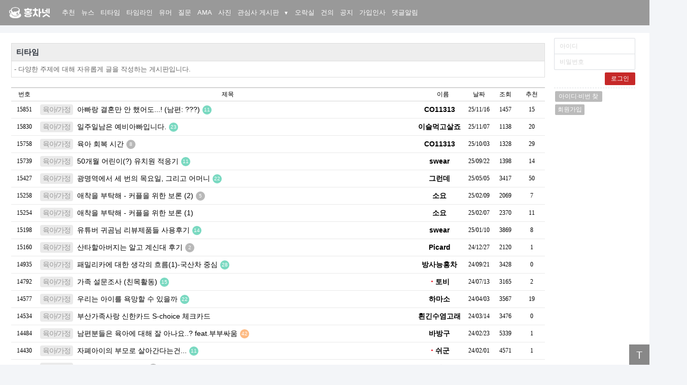

--- FILE ---
content_type: text/html; charset=UTF-8
request_url: https://redtea.kr/free?category=17
body_size: 50468
content:
<!DOCTYPE HTML>
<html>
<head>
<meta charset="utf-8">
<title>홍차넷 - 티타임게시판</title>


<meta id="theviewport" name="viewport" content="width=device-width, initial-scale=1.0, user-scalable=yes">
<meta name="naver-site-verification" content="f49d17487ba1f4c8791cbb18c15c67725a61c947">
<script>
var sstime = parseInt(1768650395);
var intime = parseInt(new Date().getTime() / 1000);
var timegap = sstime - intime;

if (localStorage.kick == 'true') {
  var warning_txt = $.ajax({
    url: '/pb/ajax_warning.php?memno='+localStorage.memno,
    async: false
  }).responseText;
  location.replace('https://www.warning.or.kr/');
}
</script>

	<link rel="icon" type="image/x-icon" href="/favicon.ico" />
	<link rel="shortcut icon" type="image/png" href="/favicon.ico" />
	<link rel="apple-touch-icon" href="/img/apple_icon.png" />

<meta property="og:title" content="홍차넷" />
<meta property="og:description" name="description" content="종합 지식정보 커뮤니티, 홍차넷입니다." />
<meta property="og:url" content="https://redtea.kr/free?category=17" />
<meta property="og:type" content="article">
<meta property="og:image" content="https://redtea.kr/img/img_og_340.png" />
<meta property="og:image:type" content="image/png" />
<link rel="image_src" href="https://redtea.kr/img/img_og_340.png" />
<link rel="canonical" href="https://redtea.kr/free?category=17">

	<!--[if lt IE 9]>
	    <script src="/js/html5shiv.js"></script>
	<![endif]-->
	<link rel="stylesheet" type="text/css" href="/js/sweetalert.css">
	<link rel="stylesheet" type="text/css" href="/js/magnific-popup.css">
	<!-- <link rel="stylesheet" type="text/css" href="/bootstrap/css/bootstrap.css"> -->

	<link rel="StyleSheet" type="text/css" HREF="/page.css?c=2026011720c39">
	<link rel="StyleSheet" type="text/css" HREF="/font.css">
	<link rel="StyleSheet" type="text/css" HREF="/pbbs.css?c=2026011720e">
	<link rel="StyleSheet" type="text/css" HREF="/a_theme_1/redtea.css?c=2026011720c50">

	<script src="/js/jquery-1.8.0.min.js"></script>
	<script src="/redtea.js?c=2026011720c29" charset="utf-8"></script>
	<script src="/js/js-hotkey.js"></script>
	<script src="/js/sweetalert.min.js"></script>
	<script src="/js/lazyload.min.js"></script>
	<script src="/js/magnific-popup.min.js?c=s"></script>
<link rel="stylesheet" type="text/css" href="/js/newyear.css?c=<?=2026011720?>"><!-- Google tag (gtag.js) -->
<script async src="https://www.googletagmanager.com/gtag/js?id=G-G9KEGPGW44"></script>
<script>
  window.dataLayer = window.dataLayer || [];
  function gtag(){dataLayer.push(arguments);}
  gtag('js', new Date());

  gtag('config', 'G-G9KEGPGW44');
</script>

</head>
<body class="mm a_theme_1  mbtn skin-bbsd c117 under11 is-bbs-free is-list is-cate dark" data-host="redtea.kr">

<script>
setStateClass();
</script>


<div id="report" class="modal" style="display:none;">
	<div class="modal-body">
		<span id="reportUser">Toby</span>님의 <span id="reportReply">댓글</span>을 <span class="rp-action">신고</span> 하시겠습니까?
	</div>
	<div class="modal-footer">
		<p><span class="a11y">종합 지식정보 커뮤니티 홍차넷에 오신것을 환영합니다.</span><span class="rp-action">신고</span> 내용 작성 (최대 255자) :</p>
		<textarea class="reportTxt" id="r_memo" maxlength="255"></textarea>
		<input type="hidden" id="r_writer" value="" />
		<input type="hidden" id="r_wno" value="" />
		<input type="hidden" id="r_board_id" value="free" />
		<input type="hidden" id="r_article_no" value="" />
		<input type="hidden" id="r_cmt_no" value="" />
		<input type="hidden" id="r_reporter" value="" />
		<input type="hidden" id="r_category" value="" />
		<input type="hidden" id="r_type" value="" />
		<div class="btns">
			<a class="btn-primary" href="javascript:;">확인</a>
			<a href="javascript:;">취소</a>
		</div>
	</div>
</div>



<div class="mainWrapper">


<header class="site_header">
	<div class="wrap">
<a id="tealogo" href='/'>홍차넷</a>
	<div id="mobileNav" class="is-on ">
		<a class="home">홍차넷</a>
		<a class="navUp"></a>
		<a class="navDown"></a>
	</div>
	<nav id="mainnav">
		<h2 class="a11y">사이트 네비게이션</h2>
		<ul class="main_menu">
			<li class="mobile"><a href="/">Home</a></li>


<li><a class="ga--menu" id="t-recommended" href="/recommended">추천</a></li>
		<li><a class="ga--menu" id="t-news2" href="/news2">뉴스</a></li>
		<li><a class="ga--menu" id="t-free" href="/free">티타임</a></li>
		<li><a class="ga--menu" id="t-tm26" href="/tm26">타임라인</a></li>
		<li><a class="ga--menu" id="t-fun" href="/fun">유머</a></li>
		<li><a class="ga--menu" id="t-qna" href="/qna">질문</a></li>
		<li><a class="ga--menu" id="t-ama" href="/ama">AMA</a></li>
		<li><a class="ga--menu" id="t-photo" href="/photo">사진</a></li>
		<li class="dropdown only-pc">
				<a class="dropdown-toggle ga--menu" href="#">관심사 게시판 <span class="dropdown-arrow">▼</span></a>
				<ul class="dropdown-menu"><li><a class="ga--menu" id="t-taste" href="/taste">맛집</a></li><li><a class="ga--menu" id="t-lol" href="/lol">LOL</a></li><li><a class="ga--menu" id="t-stock" href="/stock">주식</a></li><li><a class="ga--menu" id="t-ai" href="/ai">AI</a></li><li><a class="ga--menu" id="t-bg" href="/bg">보드게임</a></li><li><a class="ga--menu" id="t-mgame" href="/mgame">오락후기</a></li></ul></li><li><a class="ga--menu" id="t-game" href="/lab/game/">오락실</a></li><li><a class="ga--menu" id="t-proposal" href="/proposal">건의</a></li>
		<li><a class="ga--menu" id="t-notice" href="/notice">공지</a></li>
		<li><a class="ga--menu" id="t-greeting" href="/greeting">가입인사</a></li>
		<li class="only-mobile"><a class="ga--menu" id="t-taste" href="/taste">맛집</a></li><li class="only-mobile"><a class="ga--menu" id="t-lol" href="/lol">LOL</a></li><li class="only-mobile"><a class="ga--menu" id="t-ai" href="/ai">AI</a></li><li class="only-mobile"><a class="ga--menu" id="t-stock" href="/stock">주식</a></li><li class="only-mobile"><a class="ga--menu" id="t-bg" href="/bg">보드게임</a></li><li class="only-mobile"><a class="ga--menu" id="t-mgame" href="/mgame">오락후기</a></li>            <li><a class="ga--menu" id="t-member_notice" href="/pb/member_notice.php">댓글알림</a></li>
		</ul>

		<ul class="exmenu">
		</ul>
	</nav>

	<div class="login_wrap">
		<script>
function zb_login_check_submit() {
	if(!document.zb_login.user_id.value) {
		alert("ID를 입력하여 주십시요");
		document.zb_login.user_id.focus();
		return false;
	}
	if(!document.zb_login.password.value) {
		alert("Password를 입력하여 주십시요");
		document.zb_login.password.focus();
		return false;
	}
	check_autologin();
	return true;
}
function check_autologin() { 
  check = confirm("자동 로그인 기능을 사용하시겠습니까?\n\n자동 로그인 사용시 다음 접속부터는 로그인을 하실필요가 없습니다.\n\n단, 게임방, 학교등 공공장소에서 이용시 개인정보가 유출될수 있으니 조심하여 주십시요");
  if(check) {document.zb_login.auto_login.value=1;}
  return true;
}
</script>
<!--- 로그인 폼입니다 -->

<form name=zb_login method=post action="/pb/login_check.php" onsubmit="return zb_login_check_submit();">
<div class="login">
	<input class="loginid" type="text" name="user_id" placeholder="아이디" />
	<input class="loginpw" type="password" name="password" placeholder="비밀번호" />
	<button type="submit" class="submit">로그인</button>
	<hr class="dashed" />
	<a href=# class="loginLost" onclick='window.open("/voy/lostid.php","lost_id","width=400,height=400,toolbars=no,autoscrollbars=no")'>아이디·비번 찾기</a>
	<a href="/pb/member_joingate.php?group_no=7" class="loginJoin">회원가입</a>
	<input type=hidden name=auto_login value=1>
	<input type=hidden name=s_url value="%2Ffree%3Fcategory%3D17">
</div>
<input type=hidden name=group_no value='7'></form>

	</div>

	<div class="only_pc side_bn">

		    <script async src="//pagead2.googlesyndication.com/pagead/js/adsbygoogle.js?client=ca-pub-2572315856420650"></script>
		    <!-- 160x600 우측 세로 길게 -->
		    <ins class="adsbygoogle"
		         style="display:inline-block;width:160px;height:600px"
		         data-ad-client="ca-pub-2572315856420650"
		         data-ad-slot="1005406752"></ins>
		    <script>
		    (adsbygoogle = window.adsbygoogle || []).push({});
		    </script>
			    <a href="https://www.buymeacoffee.com/tobyyun" class="buyme" target="_blank">
        <img src="/img/buyme.png" alt="Buy me a coffee">
    </a>
	</div>

	</div>
</header>

<script>
/* 상단 메뉴 */
$('#mobileNav .home').click(function() {
    $('#mainnav').toggle();
});
</script>

<div id="mainArea">
	<button type="button" id="change_theme">T</button>

<script>

if(localStorage.memno != undefined) {
	var memno = parseInt(localStorage.memno);
	foot(260117,memno);
}
	</script>

<div id="x_main">

<section class="bbs_wrap">

<input id='member_num' type='hidden' val=''><script>
function bbsRead() {
	var ajaxurl = '/pb/ajax_bbsread.php?id=free';
	var txt = $.ajax({url: ajaxurl ,async: false}).responseText;
    $('.listtr.is-unread').removeClass('is-unread').addClass('is-read');
    $('#t-free .num-badge').remove();
    if (txt != "1") {
      alert('에러, 토비에게 알려주세요 :' + txt);
    }
    console.log(txt);
}
</script>

<div class="bbsTitleBox">
    <div class="bbsTitle">
        <a href="/free">티타임</a>
        <!-- <button type="button" class="bbsSubs rt-star-empty"></button> -->

<div class="bbsBtnGroup">
</div>
    </div>
    <div class="bbsNotice">
        <div>-  다양한 주제에 대해 자유롭게 글을 작성하는 게시판입니다.</div>    </div>
</div>
<script language='JavaScript'>
var select_obj;

function abspos(e){
	this.x = e.clientX + (document.documentElement.scrollLeft?document.documentElement.scrollLeft:document.body.scrollLeft);
	this.y = e.clientY + (document.documentElement.scrollTop?document.documentElement.scrollTop:document.body.scrollTop);
	return this;
}

// 닉네임 클릭 시 레이어 생성 및 표시
function ZB_layerAction(member_no, boardID, isAdmin, isMember, event){
	// 기존 레이어가 있으면 제거
	CloseLayer();
	
	// 레이어 생성 및 표시
	create_ZBlayer(member_no, boardID, isAdmin, isMember);
	
	// 마우스 포인터 위치 계산
	var mouseX, mouseY;
	
	if (event && (event.clientX !== undefined)) {
		// 이벤트 객체가 존재하고 마우스 좌표가 있는 경우
		mouseX = event.pageX || (event.clientX + (document.documentElement.scrollLeft || document.body.scrollLeft));
		mouseY = event.pageY || (event.clientY + (document.documentElement.scrollTop || document.body.scrollTop));
	} else {
		// 이벤트 객체가 없는 경우 기본 위치 (화면 중앙)
		mouseX = $(window).width() / 2;
		mouseY = $(window).height() / 2;
	}
	
	// 레이어가 화면 밖으로 나가지 않도록 조정
	var wtt = $(window).width();
	
	// 오른쪽 경계 체크
	if((wtt - 160) < mouseX) mouseX -= 140;
	
	// 레이어 위치 설정
	var layerObj = $('#zbLayer');
	layerObj.css({
		'left': mouseX + "px",
		'top': mouseY + "px",
		'display': 'block',
		'position': 'absolute'
	});
}

// 레이어 닫기
function CloseLayer(){
	$('#zbLayer').remove();
}

function 창열기(주소, 옵션1, 옵션2) {
	window.open(주소, 옵션1, 옵션2);
	CloseLayer();
}

function addBlock(no) {
    // 먼저 팔로우 상태를 확인
    var followCheckTxt = $.ajax({url: '/pb/ajax_check_follow.php?no='+no,async: false
    }).responseText;
    var followArray = followCheckTxt.split('|');
    
    if(followArray[0] == 'following') {
        swal("팔로우한 회원은 차단할 수 없습니다.");
        CloseLayer();
        return;
    }
    
    if (confirm("차단 할까요?") == true){
        var txt = $.ajax({url: '/pb/ajax_addblock.php?no='+no,async: false
        }).responseText;
        var txtArray = txt.split('|');
        swal(txtArray[0]);
        CloseLayer();
    }
}

function miniHP(no) {
	window.open("/mini/?a" + no, "", 'width=932, height=538, toolbar=no,resizable=no,scrollbars=no');
	return false;
}

function memMemo(no) {
	// 기존 별칭 가져오기
	var existingNick = $.ajax({url: '/pb/ajax_getNickAlias.php?no='+no, async: false}).responseText;
	var existingArray = existingNick.split('|');
	var currentNick = existingArray[0] || '';  // 기존 별칭이 없으면 빈 문자열

	// 기존 별칭을 기본값으로 표시
   	var memNick = prompt("16자 이내의 별칭을 적어주세요.", currentNick);

	// 취소를 누른 경우 (null) 아무것도 하지 않음
	if(memNick === null) {
		return;
	}

	var txt = $.ajax({url: '/pb/ajax_memMemo.php?no='+no+'&memNick='+memNick,async: false}).responseText;
	var txtArray = txt.split('|');
	swal(txtArray[0]); // 사용자에게 결과 알려주기
	var isNick = $('.is-nick[data-mnum="'+no+'"]');
	if(memNick)	{
		isNick.after('<span class="added-nick">'+memNick+'</span>');
	} else {
		isNick.after('<span class="added-nick"></span>');
	}
}

function 닉변경창열기(주소, 옵션1, 옵션2) {
	if (confirm("닉네임변경권고 처리를 하시겠습니까?")){
		window.open(주소, 옵션1, 옵션2);
		CloseLayer();
	}else{
		return false;
	}
}

function tempblock(no) {
   	var block_days = prompt("몇일의 이용정지를 부과합니까?");
   	if (block_days) {
		var txt = $.ajax({url: '/pb/tempblock.php?no='+no+'&days='+block_days,async: false}).responseText;
		var txtArray = txt.split('|');
		swal(txtArray[0]);
	}
}

function addOldNick(no) {
   	var oldnick = prompt("입력할 기존 닉네임은?");
   	if (oldnick) {
		var txt = $.ajax({url: '/pb/ajax_oldnick.php?no='+no+'&nick='+oldnick,async: false}).responseText;
		var txtArray = txt.split('|');
		swal(txtArray[0]);
	}
}

function followUser(no) {
    // 먼저 차단 상태를 확인
    var blockCheckTxt = $.ajax({url: '/pb/ajax_check_block.php?no='+no,async: false
    }).responseText;
    var blockArray = blockCheckTxt.split('|');
    
    if(blockArray[0] == 'blocked') {
        swal("차단한 회원은 팔로우할 수 없습니다.");
        CloseLayer();
        return;
    }
    
    // 팔로우 상태를 확인
    var checkTxt = $.ajax({url: '/pb/ajax_check_follow.php?no='+no,async: false
    }).responseText;
    var checkArray = checkTxt.split('|');
    
    var confirmMessage = "";
    if(checkArray[0] == 'following') {
        confirmMessage = "이미 팔로우한 회원입니다. 팔로우를 취소하시겠습니까?";
    } else {
        confirmMessage = "이 회원을 팔로우 하시겠습니까?";
    }
    
    if (confirm(confirmMessage) == true){
        var txt = $.ajax({url: '/pb/ajax_follow.php?no='+no,async: false
        }).responseText;
        var txtArray = txt.split('|');
        swal(txtArray[0]);
        CloseLayer();
    }
}

// 동적으로 레이어 생성 및 body에 추가
function create_ZBlayer(member_no, boardID, isAdmin, isMember) {
	var printMain = "";
	
	if(isMember) {
		printMain = printMain +	"<div onMousedown=\"창열기('/pb/view_info.php?member_no="+member_no+"','view_info','width=400,height=510,toolbar=no,scrollbars=yes')\" class=\"n_memo\">쪽지 보내기</div>";
	}
	printMain = printMain +	"<div onMousedown=\"창열기('/pb/view_info2.php?member_no="+member_no+"','view_info','width=400,height=510,toolbar=no,scrollbars=yes');\" class=\"n_information\">회원정보 보기</div>";
	printMain = printMain +	"<div onMousedown=\"location.href='/"+boardID+"/?keyword="+member_no+"&sd=on';\" class=\"n_search\">게시글 보기</div>";
	if(isMember) { // 로그인중이면
		printMain = printMain +	"<div onMousedown=\"memMemo('"+member_no+"')\" class=\"n_memo\">별칭설정</div>";
	}
	if(isMember) { // 로그인중이면
		printMain = printMain +	"<div onMousedown=\"addBlock('"+member_no+"')\" class=\"n_memo\">차단목록에 추가</div>";
		printMain = printMain +	"<div onMousedown=\"followUser('"+member_no+"')\" class=\"n_memo\">팔로우 하기</div>";
	}
	if(isAdmin) {
		if(member_no) {
			//printMain = printMain +	"<div class='admin' onMousedown=\"miniHP('"+member_no+"')\">미니홈피</div>";
			printMain = printMain +	"<div class='admin' onMousedown=\"창열기('/pb/open_window.php?mode=i&str="+member_no+"','ZBremote','width=1,height=1,left=1,top=1');\">회원정보 변경</div>";
			printMain = printMain +	"<div class='admin' onMousedown=\"창열기('/pb/foot_view.php?no="+member_no+"&id=fun','ZBremote','width=600,height=600,left=1,top=1');\">출석기록보기</div>";
			printMain = printMain +	"<div class='admin' onMousedown=\"tempblock('"+member_no+"');\">이용정지</div>";
			printMain = printMain +	"<div class='admin' onMousedown=\"창열기('/pb/send_nick_ticket.php?no="+member_no+"','ZBremote','width=600,height=600,left=1,top=1');\">닉변권 주기</div>";
			printMain = printMain +	"<div class='admin' onMousedown=\"창열기('/pb/send_tl_ticket.php?no="+member_no+"','ZBremote','width=600,height=600,left=1,top=1');\">탐라권 주기</div>";
			printMain = printMain +	"<div class='admin' onMousedown=\"addOldNick('"+member_no+"');\">과거닉넴기록</div>";
		}
		printMain = printMain +	"<div class='admin' onMousedown=\"창열기('/pb/open_window.php?mode=t&str="+member_no+"','ZBremote','width=1,height=1,left=1,top=1,scrollbars=1');\" class=\"n_relationlist\">관련글 추적</div>";
		//printMain = printMain +	"<div class='admin' onMousedown=\"창열기('view_ppoint.php?no="+member_no+"','ZBremote','scrollbars=yes')\">벌점 내역 조회</div>";
		//printMain = printMain +	"<div class='admin' onMousedown=\"창열기('/checkMail/remail.php?no="+member_no+"','ZBremote')\">인증메일재발송</div>";
		//printMain = printMain +	"<div class='admin' onMousedown=\"닉변경창열기('forceNickChange.php?no="+member_no+"','ZBremote')\">닉네임변경권고</div>";
	}
	printMain = printMain + '<div class="btn_closelayer" onMousedown="CloseLayer();">닫기</div>';

	var layerHtml = '<div id="zbLayer" class="memberNameLayer">' + printMain + '</div>';
	
	// body에 추가
	$('body').append(layerHtml);
}
</script>
<script language="javascript">
    sn_on = new Image;
    sn_off = new Image;
    sn_on.src = "/a_skin/bbsd/name_on.gif";
    sn_off.src = "/a_skin/bbsd/name_off.gif";

    ss_on = new Image;
    ss_off = new Image;
    ss_on.src = "/a_skin/bbsd/subject_on.gif";
    ss_off.src = "/a_skin/bbsd/subject_off.gif";

    sc_on = new Image;
    sc_off = new Image;
    sc_on.src = "/a_skin/bbsd/content_on.gif";
    sc_off.src = "/a_skin/bbsd/content_off.gif";

    sd_on = new Image;
    sd_off = new Image;
    sd_on.src = "/a_skin/bbsd/num_on.gif";
    sd_off.src = "/a_skin/bbsd/num_off.gif";

    function findChild(node, name) {
    	child = node.firstChild;
    	while (child) {
    		if (child.name == name)
    			return child;
        	child = child.nextSibling;
    	}
    }

    function OnOff(name) {
        if (document.search[name].value == 'on') {
            search_node = document.getElementsByName("search")[0];
            search_node.removeChild(findChild(search_node, name));

            ImgSrc = eval(name + "_off.src");
            document[name].src = ImgSrc;
        } else {
            var input = document.createElement("input");
            input.setAttribute("type", "hidden");
            input.setAttribute("name", name);
            input.setAttribute("value", "on");
            document.getElementsByName("search")[0].appendChild(input);

            ImgSrc = eval(name + "_on.src");
            document[name].src = ImgSrc;
        }
    }
</script>
<script language="javascript">
    function reverse() {
        var i, chked = 0;
        if (confirm('목록을 반전하시겠습니까?\n\n반전을 원하지 않는다면 취소를 누르시면 다음으로 넘어갑니다')) {
            for (i = 0; i < document.list.length; i++) {
                if (document.list[i].type == 'checkbox') {
                    if (document.list[i].checked) {
                        document.list[i].checked = false;
                    } else {
                        document.list[i].checked = true;
                    }
                }
            }
        }
        for (i = 0; i < document.list.length; i++) {
            if (document.list[i].type == 'checkbox') {
                if (document.list[i].checked) chked = 1;
            }
        }
    }

    function delete_all() {
        var i, chked = 0;
        for (i = 0; i < document.list.length; i++) {
            if (document.list[i].type == 'checkbox') {
                if (document.list[i].checked) chked = 1;
            }
        }
        if (chked) {
            document.list.selected.value = '';
            document.list.exec.value = 'delete_all';
            for (i = 0; i < document.list.length; i++) {
                if (document.list[i].type == 'checkbox') {
                    if (document.list[i].checked) {
                        document.list.selected.value = document.list[i].value + ';' + document.list.selected.value;
                    }
                }
            }
            window.open("/pb/select_list_all.php?id=free&selected=" + document.list.selected.value, "게시물정리", "width=500,height=500,toolbars=no,resize=no,scrollbars=no");
        } else {
            alert('정리할 게시물을 선택하여 주십시요');
        }
    }

    function go_delete(num) {
        window.open("/pb/select_list_all.php?id=free&selected=" + num + ';' , "게시물정리", "width=500,height=500,toolbars=no,resize=no,scrollbars=no");
    }


    function category_change(obj) {

        var myindex = obj.selectedIndex;

        document.search.category.value = obj.options[myindex].value;

        document.search.submit();

        return true;

    }

</script>

		<!-- HTML 시작 -->

<div class="bbsSetup">

<style>
a[href^='admin_setup'] {
    display: block;
    position: absolute;
    right: 30px;
    top: 20px;
    width: 20px;
    height: 20px;
}
.mm a[href^='admin_setup'] {right: 10px; top: 54px;}
</style>


<div class="bbs_filter">
</div>

<div class="category">
<a class='btn btn-small' href='/free'>전체</a></b><a class='btn btn-small' href='/free?category=1'>기타</a></b><a class='btn btn-small' href='/free?category=2'>일상/생각</a></b><a class='btn btn-small' href='/free?category=3'>꿀팁/강좌</a></b><a class='btn btn-small' href='/free?category=4'>방송/연예</a></b><a class='btn btn-small' href='/free?category=5'>도서/문학</a></b><a class='btn btn-small' href='/free?category=6'>영화</a></b><a class='btn btn-small' href='/free?category=7'>의료/건강</a></b><a class='btn btn-small' href='/free?category=8'>문화/예술</a></b><a class='btn btn-small' href='/free?category=9'>경제</a></b><a class='btn btn-small' href='/free?category=10'>생활체육</a></b><a class='btn btn-small' href='/free?category=11'>과학/기술</a></b><a class='btn btn-small' href='/free?category=12'>철학/종교</a></b><a class='btn btn-small' href='/free?category=13'>정치</a></b><a class='btn btn-small' href='/free?category=14'>요리/음식</a></b><a class='btn btn-small' href='/free?category=15'>역사</a></b><a class='btn btn-small' href='/free?category=16'>여행</a></b><b><a class='btn btn-small' href='/free?category=17'>육아/가정</a></b><a class='btn btn-small' href='/free?category=18'>IT/컴퓨터</a></b><a class='btn btn-small' href='/free?category=21'>음악</a></b><a class='btn btn-small' href='/free?category=22'>창작</a></b><a class='btn btn-small' href='/free?category=23'>게임</a></b><a class='btn btn-small' href='/free?category=24'>스포츠</a></b><a class='btn btn-small' href='/free?category=25'>사회</a></b><a class='btn btn-small' href='/free?category=26'>오프모임</a></b>
</div>

<div class="btn_admin">
	</div>



</div>
<div id="articleTop"></div>

<script>
$(document).ready(function() {
    $('.tl_vote2').click(function(){
        var no = $(this).attr('data-num');
        var txt = $.ajax({url: '/pb/ajax_dda_list.php?id=free&no=' + no,async: false
        }).responseText;
        var txtArray = txt.split('|');
        var theclass = 'dda_list';
        if(parseInt(txtArray[1]) == 1) {theclass = 'dda_list is-long';}
        swal({
          title: "좋아요 누르신 분들",
          text: "<ul class='"+theclass+"'>"+txtArray[0]+"</ul>",
          html: true
        });
    });

    // 메모: 페이지 로딩 완료 후 is-on 상태를 비동기로 확인 (댓글 추천만)
    setTimeout(function() {
        // 현재 페이지의 댓글 번호들 수집
        var commentNos = [];
        
        $('.cmt_like[data-num]').each(function() {
            commentNos.push($(this).data('num'));
        });
        
        // ajax로 is-on 상태 확인 (댓글만)
        if (commentNos.length > 0) {
            console.log('게시글/댓글 좋아요 상태 확인');
            $.ajax({
                url: '/pb/ajax_like_is-on.php',
                data: {
                    board_id: 'free',
                    article_no: '', // bbsd 스킨은 게시물 추천 버튼 없음
                    comment_nos: commentNos.join(',')
                },
                dataType: 'json',
                success: function(result) {
                    // 댓글 추천 상태 반영
                    $.each(result, function(key, emo) {
                        if (key.startsWith('comment_')) {
                            var commentNo = key.replace('comment_', '');
                            var btn = $('.cmt_like[data-num="' + commentNo + '"]');
                            btn.addClass('is-on');
                            
                            // 이모티콘 텍스트 변경
                            var ddaTexts = {
                                1: "좋아요", 2: "사랑해요", 3: "슬퍼요", 4: "오잉", 
                                5: "화나요", 6: "웃겨요", 7: "흐뭇", 8: "삐질", 9: "힘내요"
                            };
                            if (ddaTexts[emo]) {
                                btn.text(ddaTexts[emo]);
                            }
                        }
                    });
                }
            });
        }
    }, 100); // 100ms 후 실행하여 DOM이 완전히 구성된 후 처리

	// 파일 첨부 시 버튼 색상 변경 (이벤트 위임 사용)
	$(document).on('change', '.tl-file input[type=file]', function() {
		if($(this).val()) {
			$(this).parent().addClass('is-on');
		}
	});

	// 짤 체크박스 시 버튼 색상 변경 (이벤트 위임 사용)
	$(document).on('change', '#tl-pung', function() {
		if($(this).is(":checked")) {
			$(this).parent().addClass('is-on');
		} else {
			$(this).parent().removeClass('is-on');
		}
	});
});
</script>

<form class='bbs_wrap is-cate' method=post name=list action=list_all.php>

<input type=hidden name=page value=1>

<input type=hidden name=id value=free>

<input type=hidden name=select_arrange value=>

<input type=hidden name=desc value=>

<input type=hidden name=page_num value=25>

<input type=hidden name=selected>

<input type=hidden name=exec>

<input type=hidden name=keyword value="">

<input type=hidden name=sn value="">

<input type=hidden name=ss value="on">

<input type=hidden name=sc value="on">
<input type=hidden name=sd value="">



<table class='bbs_wrap2' border=0 cellspacing=0 cellpadding=0 width="100%">

<tr><td width=100%>



<table class='list' border=0 cellspacing=0 cellpadding=0 width=100%>

<tr class='listhead' align=center>




  <th class="tdnum"><a href='/free?a=1&desc=desc'>번호</a></th>

  <th class="tdsub" width=100%><a href='/free?select_arrange=subject&desc=desc'>제목</a></th>

  <th class="tdname"><a href='/free?select_arrange=name&desc=desc'>이름</a></th>

  <th class="tddate"><a href='/free?select_arrange=reg_date&desc=desc'>날짜</a></th>

  <th class="tdhit"><a href='/free?select_arrange=hit&desc=desc'>조회</a></th>

  <th class="tdvote"><a href='/free?select_arrange=vote&desc=desc'>추천</a></th>

</tr>






<tr align=center class="listtr" id="TR0">
  <td class="tdnum">15851</td>

  <td class="tdsub old"><a href="/free/15851?category=17"><span class='cate_tag cn_17'><i>육아/가정</i></span><span class="subj">아빠랑 결혼만 안 했어도...! (남편: ???)</a></span> <span class="pt7"><span class='cmt_num cc_1'>11</span></span> </td>

  <td class="tdname"><span class='is-nick' data-mnum='3941' onMousedown="ZB_layerAction('3941', 'free', 0, 0, event)" onMouseout='this.blur();' style='cursor:pointer'>CO11313</span></td>

  <td class="tddate"><span title='2025년 11월 16일 19시 48분 43초'>25/11/16</span></td>

  <td class="tdhit">1457</td>
  <td class="tdvote cc_1">15</td>

</tr>



<tr align=center class="listtr" id="TR1">
  <td class="tdnum">15830</td>

  <td class="tdsub old"><a href="/free/15830?category=17"><span class='cate_tag cn_17'><i>육아/가정</i></span><span class="subj">일주일남은 예비아빠입니다.</a></span> <span class="pt7"><span class='cmt_num cc_1'>23</span></span> </td>

  <td class="tdname"><span class='is-nick' data-mnum='3735' onMousedown="ZB_layerAction('3735', 'free', 0, 0, event)" onMouseout='this.blur();' style='cursor:pointer'>이슬먹고살죠</span></td>

  <td class="tddate"><span title='2025년 11월 07일 09시 47분 58초'>25/11/07</span></td>

  <td class="tdhit">1138</td>
  <td class="tdvote cc_1">20</td>

</tr>



<tr align=center class="listtr" id="TR2">
  <td class="tdnum">15758</td>

  <td class="tdsub old"><a href="/free/15758?category=17"><span class='cate_tag cn_17'><i>육아/가정</i></span><span class="subj">육아 회복 시간</a></span> <span class="pt7"><span class='cmt_num '>8</span></span> </td>

  <td class="tdname"><span class='is-nick' data-mnum='3941' onMousedown="ZB_layerAction('3941', 'free', 0, 0, event)" onMouseout='this.blur();' style='cursor:pointer'>CO11313</span></td>

  <td class="tddate"><span title='2025년 10월 03일 06시 57분 35초'>25/10/03</span></td>

  <td class="tdhit">1328</td>
  <td class="tdvote cc_1">29</td>

</tr>



<tr align=center class="listtr" id="TR3">
  <td class="tdnum">15739</td>

  <td class="tdsub old"><a href="/free/15739?category=17"><span class='cate_tag cn_17'><i>육아/가정</i></span><span class="subj">50개월 어린이(?) 유치원 적응기</a></span> <span class="pt7"><span class='cmt_num cc_1'>11</span></span> </td>

  <td class="tdname"><span class='is-nick' data-mnum='1138' onMousedown="ZB_layerAction('1138', 'free', 0, 0, event)" onMouseout='this.blur();' style='cursor:pointer'>swear</span></td>

  <td class="tddate"><span title='2025년 09월 22일 16시 23분 07초'>25/09/22</span></td>

  <td class="tdhit">1398</td>
  <td class="tdvote cc_1">14</td>

</tr>



<tr align=center class="listtr" id="TR4">
  <td class="tdnum">15427</td>

  <td class="tdsub old"><a href="/free/15427?category=17"><span class='cate_tag cn_17'><i>육아/가정</i></span><span class="subj">광명역에서 세 번의 목요일, 그리고 어머니</a></span> <span class="pt7"><span class='cmt_num cc_1'>22</span></span> </td>

  <td class="tdname"><span class='is-nick' data-mnum='3760' onMousedown="ZB_layerAction('3760', 'free', 0, 0, event)" onMouseout='this.blur();' style='cursor:pointer'>그런데</span></td>

  <td class="tddate"><span title='2025년 05월 05일 01시 18분 38초'>25/05/05</span></td>

  <td class="tdhit">3417</td>
  <td class="tdvote cc_1">50</td>

</tr>



<tr align=center class="listtr" id="TR5">
  <td class="tdnum">15258</td>

  <td class="tdsub old"><a href="/free/15258?category=17"><span class='cate_tag cn_17'><i>육아/가정</i></span><span class="subj">애착을 부탁해 - 커플을 위한 보론 (2)</a></span> <span class="pt7"><span class='cmt_num '>5</span></span> </td>

  <td class="tdname"><span class='is-nick' data-mnum='3348' onMousedown="ZB_layerAction('3348', 'free', 0, 0, event)" onMouseout='this.blur();' style='cursor:pointer'>소요</span></td>

  <td class="tddate"><span title='2025년 02월 09일 04시 58분 49초'>25/02/09</span></td>

  <td class="tdhit">2069</td>
  <td class="tdvote cc_1">7</td>

</tr>



<tr align=center class="listtr" id="TR6">
  <td class="tdnum">15254</td>

  <td class="tdsub old"><a href="/free/15254?category=17"><span class='cate_tag cn_17'><i>육아/가정</i></span><span class="subj">애착을 부탁해 - 커플을 위한 보론 (1)</a></span> <span class="pt7"></span> </td>

  <td class="tdname"><span class='is-nick' data-mnum='3348' onMousedown="ZB_layerAction('3348', 'free', 0, 0, event)" onMouseout='this.blur();' style='cursor:pointer'>소요</span></td>

  <td class="tddate"><span title='2025년 02월 07일 11시 11분 29초'>25/02/07</span></td>

  <td class="tdhit">2370</td>
  <td class="tdvote cc_1">11</td>

</tr>



<tr align=center class="listtr" id="TR7">
  <td class="tdnum">15198</td>

  <td class="tdsub old"><a href="/free/15198?category=17"><span class='cate_tag cn_17'><i>육아/가정</i></span><span class="subj">유튜버 귀곰님 리뷰제품들 사용후기</a></span> <span class="pt7"><span class='cmt_num cc_1'>14</span></span> </td>

  <td class="tdname"><span class='is-nick' data-mnum='1138' onMousedown="ZB_layerAction('1138', 'free', 0, 0, event)" onMouseout='this.blur();' style='cursor:pointer'>swear</span></td>

  <td class="tddate"><span title='2025년 01월 10일 16시 05분 57초'>25/01/10</span></td>

  <td class="tdhit">3869</td>
  <td class="tdvote cc_1">8</td>

</tr>



<tr align=center class="listtr" id="TR8">
  <td class="tdnum">15160</td>

  <td class="tdsub old"><a href="/free/15160?category=17"><span class='cate_tag cn_17'><i>육아/가정</i></span><span class="subj">산타할아버지는 알고 계신대 후기</a></span> <span class="pt7"><span class='cmt_num '>2</span></span> </td>

  <td class="tdname"><span class='is-nick' data-mnum='7654' onMousedown="ZB_layerAction('7654', 'free', 0, 0, event)" onMouseout='this.blur();' style='cursor:pointer'>Picard</span></td>

  <td class="tddate"><span title='2024년 12월 27일 14시 51분 28초'>24/12/27</span></td>

  <td class="tdhit">2120</td>
  <td class="tdvote cc_1">1</td>

</tr>



<tr align=center class="listtr" id="TR9">
  <td class="tdnum">14935</td>

  <td class="tdsub old"><a href="/free/14935?category=17"><span class='cate_tag cn_17'><i>육아/가정</i></span><span class="subj">패밀리카에 대한 생각의 흐름(1)-국산차 중심</a></span> <span class="pt7"><span class='cmt_num cc_1'>28</span></span> </td>

  <td class="tdname"><span class='is-nick' data-mnum='6140' onMousedown="ZB_layerAction('6140', 'free', 0, 0, event)" onMouseout='this.blur();' style='cursor:pointer'>방사능홍차</span></td>

  <td class="tddate"><span title='2024년 09월 21일 18시 01분 06초'>24/09/21</span></td>

  <td class="tdhit">3428</td>
  <td class="tdvote ">0</td>

</tr>



<tr align=center class="listtr" id="TR10">
  <td class="tdnum">14792</td>

  <td class="tdsub old"><a href="/free/14792?category=17"><span class='cate_tag cn_17'><i>육아/가정</i></span><span class="subj">가족 설문조사 (친목활동)</a></span> <span class="pt7"><span class='cmt_num cc_1'>15</span></span> </td>

  <td class="tdname"><img alt class='tinycon a2' src='/img/red_dot.png'><span class='is-nick' data-mnum='2' onMousedown="ZB_layerAction('2', 'free', 0, 0, event)" onMouseout='this.blur();' style='cursor:pointer'>토비</span></td>

  <td class="tddate"><span title='2024년 07월 13일 12시 12분 13초'>24/07/13</span></td>

  <td class="tdhit">3165</td>
  <td class="tdvote cc_1">2</td>

</tr>



<tr align=center class="listtr" id="TR11">
  <td class="tdnum">14577</td>

  <td class="tdsub old"><a href="/free/14577?category=17"><span class='cate_tag cn_17'><i>육아/가정</i></span><span class="subj">우리는 아이를 욕망할 수 있을까</a></span> <span class="pt7"><span class='cmt_num cc_1'>22</span></span> </td>

  <td class="tdname"><span class='is-nick' data-mnum='11081' onMousedown="ZB_layerAction('11081', 'free', 0, 0, event)" onMouseout='this.blur();' style='cursor:pointer'>하마소</span></td>

  <td class="tddate"><span title='2024년 04월 03일 16시 11분 11초'>24/04/03</span></td>

  <td class="tdhit">3567</td>
  <td class="tdvote cc_1">19</td>

</tr>



<tr align=center class="listtr" id="TR12">
  <td class="tdnum">14534</td>

  <td class="tdsub old"><a href="/free/14534?category=17"><span class='cate_tag cn_17'><i>육아/가정</i></span><span class="subj">부산가족사랑 신한카드 S-choice 체크카드</a></span> <span class="pt7"></span> </td>

  <td class="tdname"><span class='is-nick' data-mnum='4104' onMousedown="ZB_layerAction('4104', 'free', 0, 0, event)" onMouseout='this.blur();' style='cursor:pointer'>흰긴수염고래</span></td>

  <td class="tddate"><span title='2024년 03월 14일 12시 09분 52초'>24/03/14</span></td>

  <td class="tdhit">3476</td>
  <td class="tdvote ">0</td>

</tr>



<tr align=center class="listtr" id="TR13">
  <td class="tdnum">14484</td>

  <td class="tdsub old"><a href="/free/14484?category=17"><span class='cate_tag cn_17'><i>육아/가정</i></span><span class="subj">남편분들은 육아에 대해 잘 아나요..? feat.부부싸움</a></span> <span class="pt7"><span class='cmt_num cc_2'>42</span></span> </td>

  <td class="tdname"><span class='is-nick' data-mnum='12353' onMousedown="ZB_layerAction('12353', 'free', 0, 0, event)" onMouseout='this.blur();' style='cursor:pointer'>바방구</span></td>

  <td class="tddate"><span title='2024년 02월 23일 11시 43분 23초'>24/02/23</span></td>

  <td class="tdhit">5339</td>
  <td class="tdvote cc_1">1</td>

</tr>



<tr align=center class="listtr" id="TR14">
  <td class="tdnum">14430</td>

  <td class="tdsub old"><a href="/free/14430?category=17"><span class='cate_tag cn_17'><i>육아/가정</i></span><span class="subj">자폐아이의 부모로 살아간다는건...</a></span> <span class="pt7"><span class='cmt_num cc_1'>11</span></span> </td>

  <td class="tdname"><img alt class='tinycon a2' src='/img/red_dot.png'><span class='is-nick' data-mnum='69' onMousedown="ZB_layerAction('69', 'free', 0, 0, event)" onMouseout='this.blur();' style='cursor:pointer'>쉬군</span></td>

  <td class="tddate"><span title='2024년 02월 01일 23시 11분 33초'>24/02/01</span></td>

  <td class="tdhit">4571</td>
  <td class="tdvote cc_1">1</td>

</tr>



<tr align=center class="listtr" id="TR15">
  <td class="tdnum">14371</td>

  <td class="tdsub old"><a href="/free/14371?category=17"><span class='cate_tag cn_17'><i>육아/가정</i></span><span class="subj">안녕! 6살! 안녕? 7살!!</a></span> <span class="pt7"><span class='cmt_num '>6</span></span> </td>

  <td class="tdname"><img alt class='tinycon a2' src='/img/red_dot.png'><span class='is-nick' data-mnum='69' onMousedown="ZB_layerAction('69', 'free', 0, 0, event)" onMouseout='this.blur();' style='cursor:pointer'>쉬군</span></td>

  <td class="tddate"><span title='2024년 01월 01일 01시 26분 40초'>24/01/01</span></td>

  <td class="tdhit">3219</td>
  <td class="tdvote cc_1">29</td>

</tr>



<tr align=center class="listtr" id="TR16">
  <td class="tdnum">14345</td>

  <td class="tdsub old"><a href="/free/14345?category=17"><span class='cate_tag cn_17'><i>육아/가정</i></span><span class="subj">딸아이 트림 보고서</a></span> <span class="pt7"><span class='cmt_num '>2</span></span> </td>

  <td class="tdname"><span class='is-nick' data-mnum='1325' onMousedown="ZB_layerAction('1325', 'free', 0, 0, event)" onMouseout='this.blur();' style='cursor:pointer'>Xeri</span></td>

  <td class="tddate"><span title='2023년 12월 20일 05시 25분 49초'>23/12/20</span></td>

  <td class="tdhit">2863</td>
  <td class="tdvote cc_1">7</td>

</tr>



<tr align=center class="listtr" id="TR17">
  <td class="tdnum">14232</td>

  <td class="tdsub old"><a href="/free/14232?category=17"><span class='cate_tag cn_17'><i>육아/가정</i></span><span class="subj">새벽녘 0h h1 일상</a></span> <span class="pt7"><span class='cmt_num '>4</span></span> </td>

  <td class="tdname"><span class='is-nick' data-mnum='3941' onMousedown="ZB_layerAction('3941', 'free', 0, 0, event)" onMouseout='this.blur();' style='cursor:pointer'>LLLaB</span></td>

  <td class="tddate"><span title='2023년 10월 28일 06시 21분 57초'>23/10/28</span></td>

  <td class="tdhit">3652</td>
  <td class="tdvote cc_1">6</td>

</tr>



<tr align=center class="listtr" id="TR18">
  <td class="tdnum">14147</td>

  <td class="tdsub old"><a href="/free/14147?category=17"><span class='cate_tag cn_17'><i>육아/가정</i></span><span class="subj">임밍아웃</a></span> <span class="pt7"><span class='cmt_num cc_1'>17</span></span> </td>

  <td class="tdname"><span class='is-nick' data-mnum='1325' onMousedown="ZB_layerAction('1325', 'free', 0, 0, event)" onMouseout='this.blur();' style='cursor:pointer'>Xeri</span></td>

  <td class="tddate"><span title='2023년 09월 18일 01시 34분 12초'>23/09/18</span></td>

  <td class="tdhit">4218</td>
  <td class="tdvote cc_1">34</td>

</tr>



<tr align=center class="listtr" id="TR19">
  <td class="tdnum">14145</td>

  <td class="tdsub old"><a href="/free/14145?category=17"><span class='cate_tag cn_17'><i>육아/가정</i></span><span class="subj">여름의 끝자락. 조금 더 자란 너</a></span> <span class="pt7"><span class='cmt_num '>6</span></span> </td>

  <td class="tdname"><img alt class='tinycon a2' src='/img/red_dot.png'><span class='is-nick' data-mnum='69' onMousedown="ZB_layerAction('69', 'free', 0, 0, event)" onMouseout='this.blur();' style='cursor:pointer'>쉬군</span></td>

  <td class="tddate"><span title='2023년 09월 14일 23시 34분 27초'>23/09/14</span></td>

  <td class="tdhit">3656</td>
  <td class="tdvote cc_1">25</td>

</tr>



<tr align=center class="listtr" id="TR20">
  <td class="tdnum">13639</td>

  <td class="tdsub old"><a href="/free/13639?category=17"><span class='cate_tag cn_17'><i>육아/가정</i></span><span class="subj">아빠. 동물원! 동물원에 가고 싶어요!</a></span> <span class="pt7"><span class='cmt_num cc_1'>27</span></span> </td>

  <td class="tdname"><img alt class='tinycon a2' src='/img/red_dot.png'><span class='is-nick' data-mnum='69' onMousedown="ZB_layerAction('69', 'free', 0, 0, event)" onMouseout='this.blur();' style='cursor:pointer'>쉬군</span></td>

  <td class="tddate"><span title='2023년 03월 14일 09시 34분 41초'>23/03/14</span></td>

  <td class="tdhit">4291</td>
  <td class="tdvote cc_1">54</td>

</tr>



<tr align=center class="listtr" id="TR21">
  <td class="tdnum">13625</td>

  <td class="tdsub old"><a href="/free/13625?category=17"><span class='cate_tag cn_17'><i>육아/가정</i></span><span class="subj">느긋함과 조급함 사이의 어딘가</a></span> <span class="pt7"><span class='cmt_num cc_1'>10</span></span> </td>

  <td class="tdname"><span class='is-nick' data-mnum='11081' onMousedown="ZB_layerAction('11081', 'free', 0, 0, event)" onMouseout='this.blur();' style='cursor:pointer'>하마소</span></td>

  <td class="tddate"><span title='2023년 03월 08일 17시 48분 17초'>23/03/08</span></td>

  <td class="tdhit">3844</td>
  <td class="tdvote cc_1">15</td>

</tr>



<tr align=center class="listtr" id="TR22">
  <td class="tdnum">13413</td>

  <td class="tdsub old"><a href="/free/13413?category=17"><span class='cate_tag cn_17'><i>육아/가정</i></span><span class="subj">[나눔] 고양이 자동화장실 petsafe 스쿱프리 상부출입형 나눔나눔~</a></span> <span class="pt7"><span class='cmt_num cc_1'>12</span></span> </td>

  <td class="tdname"><span class='is-nick' data-mnum='4791' onMousedown="ZB_layerAction('4791', 'free', 0, 0, event)" onMouseout='this.blur();' style='cursor:pointer'>칡</span></td>

  <td class="tddate"><span title='2022년 12월 19일 22시 22분 24초'>22/12/19</span></td>

  <td class="tdhit">3580</td>
  <td class="tdvote cc_1">2</td>

</tr>



<tr align=center class="listtr" id="TR23">
  <td class="tdnum">13386</td>

  <td class="tdsub old"><a href="/free/13386?category=17"><span class='cate_tag cn_17'><i>육아/가정</i></span><span class="subj">포스트 아포칼립스물의 세계관 최강자가</a></span> <span class="pt7"><span class='cmt_num cc_3'>66</span></span> </td>

  <td class="tdname"><span class='is-nick' data-mnum='3525' onMousedown="ZB_layerAction('3525', 'free', 0, 0, event)" onMouseout='this.blur();' style='cursor:pointer'>문학소녀 </span></td>

  <td class="tddate"><span title='2022년 12월 09일 21시 29분 34초'>22/12/09</span></td>

  <td class="tdhit">5952</td>
  <td class="tdvote cc_1">71</td>

</tr>



<tr align=center class="listtr" id="TR24">
  <td class="tdnum">13344</td>

  <td class="tdsub old"><a href="/free/13344?category=17"><span class='cate_tag cn_17'><i>육아/가정</i></span><span class="subj"><span class='deleted_subject'>지난 9월에 부모님이 반대하는 결혼에 대해서 쓴 사람입니다</span></a></span> <span class="pt7"><span class='cmt_num cc_1'>18</span></span> </td>

  <td class="tdname"><span class='is-nick' data-mnum='13070' onMousedown="ZB_layerAction('13070', 'free', 0, 0, event)" onMouseout='this.blur();' style='cursor:pointer'>이웃집또털어</span></td>

  <td class="tddate"><span title='2022년 11월 23일 10시 35분 51초'>22/11/23</span></td>

  <td class="tdhit">5869</td>
  <td class="tdvote cc_1">18</td>

</tr>
<!-- 마무리 부분입니다 -->

</table>





<!-- 버튼 부분 -->

<table class="listfoot">

<tr>

<td width=25% height=20 class="listfootLeft btns">

	<a href='/free'>목록</a>

	<!--
	<a class='noLink'>관리</a>

	-->
</td>



<td class='tdpagenation'>



	<div class="pagination">

		<ul>

			<li><a class='noLink'>이전</a></li>

			<li><a class='currentPage'>1</a></li><li><a href='/free?page=2&category=17'>2</a></li><li><a href='/free?page=3&category=17'>3</a></li><li><a href='/free?page=4&category=17'>4</a></li><li><a href='/free?page=5&category=17'>5</a></li>
			<li><a class='noLink'>다음</a></li>

		</ul>

	</div>



</td>

<td width=25% class="listfootRight btns">



</td>




</tr>

</form>

</table>







<br />

<div class="plusTime">

	<span class="plusRed">+</span> : 최근 2시간내에 달린 댓글<br />

	<span class="plusBlue">+</span> : 최근 4시간내에 달린 댓글

</div>

<br />



</td></tr></table>


<form method=get name=search action=/free>



<input type=hidden name=category value="17">


<input type=hidden name=ss value="on">

<input type=hidden name=sc value="on">


<div class="searchArea">
	<div class="d1">
		<a href="javascript:OnOff('sn')" onfocus=blur()><img src=/a_skin/bbsd/name_off.gif border=0 name=sn></a>
		<a href="javascript:OnOff('ss')" onfocus=blur()><img src=/a_skin/bbsd/subject_on.gif border=0 name=ss></a>
		<a href="javascript:OnOff('sc')" onfocus=blur()><img src=/a_skin/bbsd/content_on.gif border=0 name=sc></a>
		<a href="javascript:OnOff('sd')" onfocus=blur()><img src=/a_skin/bbsd/num_off.gif border=0 name=sd></a>
	</div>
	<div class="d2">
		<input type=checkbox name="cmt" >댓글
		<input type=text name=keyword class="searchKeyword" value="" size=20>
		<input type=image onclick="this.form.submit();return false;" src=/a_skin/bbsd/search.gif border=0>
	</div>
</div>

</form>

<div class="bbsd_foot">

    <script async src="https://pagead2.googlesyndication.com/pagead/js/adsbygoogle.js?client=ca-pub-2572315856420650"
        crossorigin="anonymous"></script>
    <!-- 첫페이지 (반응형) -->
    <ins class="adsbygoogle"
        style="display:block"
        data-ad-client="ca-pub-2572315856420650"
        data-ad-slot="2933882356"
        data-ad-format="auto"
        data-full-width-responsive="true"></ins>
    <script>
        (adsbygoogle = window.adsbygoogle || []).push({});
    </script>
    </div>
</div></div></section>

</div><!-- /x_main -->

</div><!-- /main -->


</div>
</div><!-- mainWrapper -->

<div id="footerTop"></div>
<footer class="site_footer">
<a href="/law/1" class="privacy">개인정보취급방침</a>&nbsp;&nbsp;&nbsp;|&nbsp;&nbsp;&nbsp;
<a href="mailto:voy@hanmail.net">메일문의 (voy@hanmail.net)</a>
</footer>

<!-- 멘션 자동완성 라이브러리 -->
<script src="/js/tribute.min.js?v=1757554547"></script>
<script src="/js/mention-autocomplete.js?v=1765946868"></script>

</div> <!-- mainWrapper -->

<script src="/js/main.js?v="></script>
<script src="/js/html5.js"></script>


<script>
keySetting();
rt.Home.init();
</script>

<script src="/js/anime.min.js"></script><script src="/js/particles.js"></script><script src="/js/newyear.js?c=<?=?>"></script>
<template id="achievementModalTemplate">
    <div id="splashedNotifications_overlay">
      <div id="splash_trophy" class="splash_block">
        <div id="splash_background" class="splash_background"></div>
        <div id="splash_central" class="splash_central">
          <div class="trophyimg_wrap">
            <div id="splash_trophy_imgwrap" class="trophyimg_image">
              <img class="trophyimg_shadow" src="https://x.boardgamearena.net/data/themereleases/250225-1035/img/awards/award_shadow.png" alt="Award Shadow">
              <div id="splash_trophyimg" class="trophyimg trophyimg_xlarge"
                   style="background-image: url('https://x.boardgamearena.net/data/themereleases/250225-1035/img/awards/1.png');">
              </div>
            </div>
            <div id="trophy_prestige" class="trophy_prestige">
              <div class="xp_container" style="font-size:14px;">
                +4 Pt
                <div class="arrowback"></div>
                <div class="arrow"></div>
                <div class="arrowbackl"></div>
                <div class="arrowl"></div>
              </div>
            </div>
          </div>
          <div class="splash_intro">새로운 업적을 얻었습니다</div>
          <div class="splash_gamename gamename">레들</div>
          <div class="splash_trophyname">첫 성공</div>
          <div class="splash_descr"></div>
        </div>
        <div id="continue_btn" class="bgabutton bgabutton_always_big bgabutton_blue">
          확인
        </div>
      </div>
    </div>
  </template>

</body>
</html>


--- FILE ---
content_type: text/html; charset=utf-8
request_url: https://www.google.com/recaptcha/api2/aframe
body_size: 259
content:
<!DOCTYPE HTML><html><head><meta http-equiv="content-type" content="text/html; charset=UTF-8"></head><body><script nonce="Np6pxQiJYI4NA31A5ghVNw">/** Anti-fraud and anti-abuse applications only. See google.com/recaptcha */ try{var clients={'sodar':'https://pagead2.googlesyndication.com/pagead/sodar?'};window.addEventListener("message",function(a){try{if(a.source===window.parent){var b=JSON.parse(a.data);var c=clients[b['id']];if(c){var d=document.createElement('img');d.src=c+b['params']+'&rc='+(localStorage.getItem("rc::a")?sessionStorage.getItem("rc::b"):"");window.document.body.appendChild(d);sessionStorage.setItem("rc::e",parseInt(sessionStorage.getItem("rc::e")||0)+1);localStorage.setItem("rc::h",'1768650398930');}}}catch(b){}});window.parent.postMessage("_grecaptcha_ready", "*");}catch(b){}</script></body></html>

--- FILE ---
content_type: text/css
request_url: https://redtea.kr/font.css
body_size: 72339
content:
@charset "utf-8";

@font-face {
  font-family: 'redtea';
  src: url('/fonts/redtea.eot?-35ycr6');
  src:
    url('/fonts/redtea.eot?#iefix-35ycr6') format('embedded-opentype'),
    url('/fonts/redtea.ttf?-35ycr6') format('truetype'),
    url('/fonts/redtea.woff?-35ycr6') format('woff');
  /* ,		url('/fonts/redtea.svg?-35ycr6#redtea') format('svg') */
  font-weight: normal;
  font-style: normal;
}

[class^='rt-'],
[class*=' rt-'] {
  font-family: 'redtea';
  speak: none;
  font-style: normal;
  font-weight: normal;
  font-variant: normal;
  text-transform: none;
  line-height: 1;

  /* Better Font Rendering =========== */
  -webkit-font-smoothing: antialiased;
  -moz-osx-font-smoothing: grayscale;
}

.rt-home:before {
  content: '\e900';
}
.rt-home2:before {
  content: '\e901';
}
.rt-home3:before {
  content: '\e902';
}
.rt-home4:before {
  content: '\e903';
}
.rt-home5:before {
  content: '\e904';
}
.rt-home6:before {
  content: '\e905';
}
.rt-home7:before {
  content: '\e906';
}
.rt-home8:before {
  content: '\e907';
}
.rt-home9:before {
  content: '\e908';
}
.rt-office:before {
  content: '\e909';
}
.rt-city:before {
  content: '\e90a';
}
.rt-newspaper:before {
  content: '\e90b';
}
.rt-magazine:before {
  content: '\e90c';
}
.rt-design:before {
  content: '\e90d';
}
.rt-pencil:before {
  content: '\e90e';
}
.rt-pencil2:before {
  content: '\e90f';
}
.rt-pencil3:before {
  content: '\e910';
}
.rt-pencil4:before {
  content: '\e911';
}
.rt-pencil5:before {
  content: '\e912';
}
.rt-pencil6:before {
  content: '\e913';
}
.rt-pencil7:before {
  content: '\e914';
}
.rt-eraser:before {
  content: '\e915';
}
.rt-eraser2:before {
  content: '\e916';
}
.rt-eraser3:before {
  content: '\e917';
}
.rt-quill:before {
  content: '\e918';
}
.rt-quill2:before {
  content: '\e919';
}
.rt-quill3:before {
  content: '\e91a';
}
.rt-quill4:before {
  content: '\e91b';
}
.rt-pen:before {
  content: '\e91c';
}
.rt-pen-plus:before {
  content: '\e91d';
}
.rt-pen-minus:before {
  content: '\e91e';
}
.rt-pen2:before {
  content: '\e91f';
}
.rt-pen3:before {
  content: '\e920';
}
.rt-pen4:before {
  content: '\e921';
}
.rt-pen5:before {
  content: '\e922';
}
.rt-marker:before {
  content: '\e923';
}
.rt-marker2:before {
  content: '\e924';
}
.rt-blog:before {
  content: '\e925';
}
.rt-blog2:before {
  content: '\e926';
}
.rt-pen6:before {
  content: '\e927';
}
.rt-brush:before {
  content: '\e928';
}
.rt-spray:before {
  content: '\e929';
}
.rt-palette:before {
  content: '\e92a';
}
.rt-palette2:before {
  content: '\e92b';
}
.rt-color-sampler:before {
  content: '\e92c';
}
.rt-toggle:before {
  content: '\e92d';
}
.rt-bucket:before {
  content: '\e92e';
}
.rt-bucket2:before {
  content: '\e92f';
}
.rt-gradient:before {
  content: '\e930';
}
.rt-eyedropper:before {
  content: '\e931';
}
.rt-eyedropper2:before {
  content: '\e932';
}
.rt-eyedropper3:before {
  content: '\e933';
}
.rt-droplet:before {
  content: '\e934';
}
.rt-droplet2:before {
  content: '\e935';
}
.rt-droplet-contrast:before {
  content: '\e936';
}
.rt-color-clear:before {
  content: '\e937';
}
.rt-paint-format:before {
  content: '\e938';
}
.rt-stamp:before {
  content: '\e939';
}
.rt-images:before {
  content: '\e93a';
}
.rt-image:before {
  content: '\e93b';
}
.rt-image2:before {
  content: '\e93c';
}
.rt-image-compare:before {
  content: '\e93d';
}
.rt-images2:before {
  content: '\e93e';
}
.rt-image3:before {
  content: '\e93f';
}
.rt-images3:before {
  content: '\e940';
}
.rt-image4:before {
  content: '\e941';
}
.rt-image5:before {
  content: '\e942';
}
.rt-image6:before {
  content: '\e943';
}
.rt-camera:before {
  content: '\e944';
}
.rt-camera2:before {
  content: '\e945';
}
.rt-camera3:before {
  content: '\e946';
}
.rt-shutter:before {
  content: '\e947';
}
.rt-headphones:before {
  content: '\e948';
}
.rt-headset:before {
  content: '\e949';
}
.rt-music:before {
  content: '\e94a';
}
.rt-music2:before {
  content: '\e94b';
}
.rt-music3:before {
  content: '\e94c';
}
.rt-music4:before {
  content: '\e94d';
}
.rt-music5:before {
  content: '\e94e';
}
.rt-music6:before {
  content: '\e94f';
}
.rt-album:before {
  content: '\e950';
}
.rt-cassette:before {
  content: '\e951';
}
.rt-tape:before {
  content: '\e952';
}
.rt-piano:before {
  content: '\e953';
}
.rt-guitar:before {
  content: '\e954';
}
.rt-trumpet:before {
  content: '\e955';
}
.rt-speakers:before {
  content: '\e956';
}
.rt-play:before {
  content: '\e957';
}
.rt-play2:before {
  content: '\e958';
}
.rt-clapboard-play:before {
  content: '\e959';
}
.rt-clapboard:before {
  content: '\e95a';
}
.rt-media:before {
  content: '\e95b';
}
.rt-presentation:before {
  content: '\e95c';
}
.rt-movie:before {
  content: '\e95d';
}
.rt-film:before {
  content: '\e95e';
}
.rt-film2:before {
  content: '\e95f';
}
.rt-film3:before {
  content: '\e960';
}
.rt-film4:before {
  content: '\e961';
}
.rt-video-camera:before {
  content: '\e962';
}
.rt-video-camera2:before {
  content: '\e963';
}
.rt-video-camera-slash:before {
  content: '\e964';
}
.rt-video-camera3:before {
  content: '\e965';
}
.rt-video-camera4:before {
  content: '\e966';
}
.rt-video-camera-slash2:before {
  content: '\e967';
}
.rt-video-camera5:before {
  content: '\e968';
}
.rt-recording:before {
  content: '\e969';
}
.rt-dice:before {
  content: '\e96a';
}
.rt-gamepad:before {
  content: '\e96b';
}
.rt-gamepad2:before {
  content: '\e96c';
}
.rt-gamepad3:before {
  content: '\e96d';
}
.rt-pacman:before {
  content: '\e96e';
}
.rt-spades:before {
  content: '\e96f';
}
.rt-clubs:before {
  content: '\e970';
}
.rt-diamonds:before {
  content: '\e971';
}
.rt-chess-king:before {
  content: '\e972';
}
.rt-chess-queen:before {
  content: '\e973';
}
.rt-chess-rock:before {
  content: '\e974';
}
.rt-chess-bishop:before {
  content: '\e975';
}
.rt-chess-knight:before {
  content: '\e976';
}
.rt-chess-pawn:before {
  content: '\e977';
}
.rt-chess:before {
  content: '\e978';
}
.rt-bullhorn:before {
  content: '\e979';
}
.rt-megaphone:before {
  content: '\e97a';
}
.rt-new:before {
  content: '\e97b';
}
.rt-connection:before {
  content: '\e97c';
}
.rt-connection2:before {
  content: '\e97d';
}
.rt-connection3:before {
  content: '\e97e';
}
.rt-connection4:before {
  content: '\e97f';
}
.rt-podcast:before {
  content: '\e980';
}
.rt-station:before {
  content: '\e981';
}
.rt-station2:before {
  content: '\e982';
}
.rt-antenna:before {
  content: '\e983';
}
.rt-satellite-dish:before {
  content: '\e984';
}
.rt-satellite-dish2:before {
  content: '\e985';
}
.rt-feed:before {
  content: '\e986';
}
.rt-podcast2:before {
  content: '\e987';
}
.rt-antenna2:before {
  content: '\e988';
}
.rt-mic:before {
  content: '\e989';
}
.rt-mic-off:before {
  content: '\e98a';
}
.rt-mic2:before {
  content: '\e98b';
}
.rt-mic-off2:before {
  content: '\e98c';
}
.rt-mic3:before {
  content: '\e98d';
}
.rt-mic4:before {
  content: '\e98e';
}
.rt-mic5:before {
  content: '\e98f';
}
.rt-book:before {
  content: '\e990';
}
.rt-book2:before {
  content: '\e991';
}
.rt-book-play:before {
  content: '\e992';
}
.rt-book3:before {
  content: '\e993';
}
.rt-bookmark:before {
  content: '\e994';
}
.rt-books:before {
  content: '\e995';
}
.rt-archive:before {
  content: '\e996';
}
.rt-reading:before {
  content: '\e997';
}
.rt-library:before {
  content: '\e998';
}
.rt-library2:before {
  content: '\e999';
}
.rt-graduation:before {
  content: '\e99a';
}
.rt-file-text:before {
  content: '\e99b';
}
.rt-profile:before {
  content: '\e99c';
}
.rt-file-empty:before {
  content: '\e99d';
}
.rt-file-empty2:before {
  content: '\e99e';
}
.rt-files-empty:before {
  content: '\e99f';
}
.rt-files-empty2:before {
  content: '\e9a0';
}
.rt-file-plus:before {
  content: '\e9a1';
}
.rt-file-plus2:before {
  content: '\e9a2';
}
.rt-file-minus:before {
  content: '\e9a3';
}
.rt-file-minus2:before {
  content: '\e9a4';
}
.rt-file-download:before {
  content: '\e9a5';
}
.rt-file-download2:before {
  content: '\e9a6';
}
.rt-file-upload:before {
  content: '\e9a7';
}
.rt-file-upload2:before {
  content: '\e9a8';
}
.rt-file-check:before {
  content: '\e9a9';
}
.rt-file-check2:before {
  content: '\e9aa';
}
.rt-file-eye:before {
  content: '\e9ab';
}
.rt-file-eye2:before {
  content: '\e9ac';
}
.rt-file-text2:before {
  content: '\e9ad';
}
.rt-file-text3:before {
  content: '\e9ae';
}
.rt-file-picture:before {
  content: '\e9af';
}
.rt-file-picture2:before {
  content: '\e9b0';
}
.rt-file-music:before {
  content: '\e9b1';
}
.rt-file-music2:before {
  content: '\e9b2';
}
.rt-file-play:before {
  content: '\e9b3';
}
.rt-file-play2:before {
  content: '\e9b4';
}
.rt-file-video:before {
  content: '\e9b5';
}
.rt-file-video2:before {
  content: '\e9b6';
}
.rt-copy:before {
  content: '\e9b7';
}
.rt-copy2:before {
  content: '\e9b8';
}
.rt-file-zip:before {
  content: '\e9b9';
}
.rt-file-zip2:before {
  content: '\e9ba';
}
.rt-file-xml:before {
  content: '\e9bb';
}
.rt-file-xml2:before {
  content: '\e9bc';
}
.rt-file-css:before {
  content: '\e9bd';
}
.rt-file-css2:before {
  content: '\e9be';
}
.rt-file-presentation:before {
  content: '\e9bf';
}
.rt-file-presentation2:before {
  content: '\e9c0';
}
.rt-file-stats:before {
  content: '\e9c1';
}
.rt-file-stats2:before {
  content: '\e9c2';
}
.rt-file-locked:before {
  content: '\e9c3';
}
.rt-file-locked2:before {
  content: '\e9c4';
}
.rt-file-spreadsheet:before {
  content: '\e9c5';
}
.rt-file-spreadsheet2:before {
  content: '\e9c6';
}
.rt-copy3:before {
  content: '\e9c7';
}
.rt-copy4:before {
  content: '\e9c8';
}
.rt-paste:before {
  content: '\e9c9';
}
.rt-paste2:before {
  content: '\e9ca';
}
.rt-paste3:before {
  content: '\e9cb';
}
.rt-paste4:before {
  content: '\e9cc';
}
.rt-stack:before {
  content: '\e9cd';
}
.rt-stack2:before {
  content: '\e9ce';
}
.rt-stack3:before {
  content: '\e9cf';
}
.rt-folder:before {
  content: '\e9d0';
}
.rt-folder-search:before {
  content: '\e9d1';
}
.rt-folder-download:before {
  content: '\e9d2';
}
.rt-folder-upload:before {
  content: '\e9d3';
}
.rt-folder-plus:before {
  content: '\e9d4';
}
.rt-folder-plus2:before {
  content: '\e9d5';
}
.rt-folder-minus:before {
  content: '\e9d6';
}
.rt-folder-minus2:before {
  content: '\e9d7';
}
.rt-folder-check:before {
  content: '\e9d8';
}
.rt-folder-heart:before {
  content: '\e9d9';
}
.rt-folder-remove:before {
  content: '\e9da';
}
.rt-folder2:before {
  content: '\e9db';
}
.rt-folder-open:before {
  content: '\e9dc';
}
.rt-folder3:before {
  content: '\e9dd';
}
.rt-folder4:before {
  content: '\e9de';
}
.rt-folder-plus3:before {
  content: '\e9df';
}
.rt-folder-minus3:before {
  content: '\e9e0';
}
.rt-folder-plus4:before {
  content: '\e9e1';
}
.rt-folder-minus4:before {
  content: '\e9e2';
}
.rt-folder-download2:before {
  content: '\e9e3';
}
.rt-folder-upload2:before {
  content: '\e9e4';
}
.rt-folder-download3:before {
  content: '\e9e5';
}
.rt-folder-upload3:before {
  content: '\e9e6';
}
.rt-folder5:before {
  content: '\e9e7';
}
.rt-folder-open2:before {
  content: '\e9e8';
}
.rt-folder6:before {
  content: '\e9e9';
}
.rt-folder-open3:before {
  content: '\e9ea';
}
.rt-certificate:before {
  content: '\e9eb';
}
.rt-cc:before {
  content: '\e9ec';
}
.rt-price-tag:before {
  content: '\e9ed';
}
.rt-price-tag2:before {
  content: '\e9ee';
}
.rt-price-tags:before {
  content: '\e9ef';
}
.rt-price-tag3:before {
  content: '\e9f0';
}
.rt-price-tags2:before {
  content: '\e9f1';
}
.rt-price-tag4:before {
  content: '\e9f2';
}
.rt-price-tags3:before {
  content: '\e9f3';
}
.rt-price-tag5:before {
  content: '\e9f4';
}
.rt-price-tags4:before {
  content: '\e9f5';
}
.rt-barcode:before {
  content: '\e9f6';
}
.rt-barcode2:before {
  content: '\e9f7';
}
.rt-qrcode:before {
  content: '\e9f8';
}
.rt-ticket:before {
  content: '\e9f9';
}
.rt-ticket2:before {
  content: '\e9fa';
}
.rt-theater:before {
  content: '\e9fb';
}
.rt-store:before {
  content: '\e9fc';
}
.rt-store2:before {
  content: '\e9fd';
}
.rt-cart:before {
  content: '\e9fe';
}
.rt-cart2:before {
  content: '\e9ff';
}
.rt-cart3:before {
  content: '\ea00';
}
.rt-cart4:before {
  content: '\ea01';
}
.rt-cart5:before {
  content: '\ea02';
}
.rt-cart-add:before {
  content: '\ea03';
}
.rt-cart-add2:before {
  content: '\ea04';
}
.rt-cart-remove:before {
  content: '\ea05';
}
.rt-basket:before {
  content: '\ea06';
}
.rt-bag:before {
  content: '\ea07';
}
.rt-bag2:before {
  content: '\ea08';
}
.rt-percent:before {
  content: '\ea09';
}
.rt-coins:before {
  content: '\ea0a';
}
.rt-coin-dollar:before {
  content: '\ea0b';
}
.rt-coin-euro:before {
  content: '\ea0c';
}
.rt-coin-pound:before {
  content: '\ea0d';
}
.rt-coin-yen:before {
  content: '\ea0e';
}
.rt-piggy-bank:before {
  content: '\ea0f';
}
.rt-wallet:before {
  content: '\ea10';
}
.rt-cash:before {
  content: '\ea11';
}
.rt-cash2:before {
  content: '\ea12';
}
.rt-cash3:before {
  content: '\ea13';
}
.rt-cash4:before {
  content: '\ea14';
}
.rt-credit-card:before {
  content: '\ea15';
}
.rt-credit-card2:before {
  content: '\ea16';
}
.rt-calculator:before {
  content: '\ea17';
}
.rt-calculator2:before {
  content: '\ea18';
}
.rt-calculator3:before {
  content: '\ea19';
}
.rt-chip:before {
  content: '\ea1a';
}
.rt-lifebuoy:before {
  content: '\ea1b';
}
.rt-phone:before {
  content: '\ea1c';
}
.rt-phone2:before {
  content: '\ea1d';
}
.rt-phone-slash:before {
  content: '\ea1e';
}
.rt-phone-wave:before {
  content: '\ea1f';
}
.rt-phone-plus:before {
  content: '\ea20';
}
.rt-phone-minus:before {
  content: '\ea21';
}
.rt-phone-plus2:before {
  content: '\ea22';
}
.rt-phone-minus2:before {
  content: '\ea23';
}
.rt-phone-incoming:before {
  content: '\ea24';
}
.rt-phone-outgoing:before {
  content: '\ea25';
}
.rt-phone3:before {
  content: '\ea26';
}
.rt-phone-slash2:before {
  content: '\ea27';
}
.rt-phone-wave2:before {
  content: '\ea28';
}
.rt-phone-hang-up:before {
  content: '\ea29';
}
.rt-phone-hang-up2:before {
  content: '\ea2a';
}
.rt-address-book:before {
  content: '\ea2b';
}
.rt-address-book2:before {
  content: '\ea2c';
}
.rt-address-book3:before {
  content: '\ea2d';
}
.rt-notebook:before {
  content: '\ea2e';
}
.rt-at-sign:before {
  content: '\ea2f';
}
.rt-envelop:before {
  content: '\ea30';
}
.rt-envelop2:before {
  content: '\ea31';
}
.rt-envelop3:before {
  content: '\ea32';
}
.rt-envelop4:before {
  content: '\ea33';
}
.rt-envelop5:before {
  content: '\ea34';
}
.rt-mailbox:before {
  content: '\ea35';
}
.rt-pushpin:before {
  content: '\ea36';
}
.rt-pushpin2:before {
  content: '\ea37';
}
.rt-location:before {
  content: '\ea38';
}
.rt-location2:before {
  content: '\ea39';
}
.rt-location3:before {
  content: '\ea3a';
}
.rt-location4:before {
  content: '\ea3b';
}
.rt-location5:before {
  content: '\ea3c';
}
.rt-location6:before {
  content: '\ea3d';
}
.rt-location7:before {
  content: '\ea3e';
}
.rt-compass:before {
  content: '\ea3f';
}
.rt-compass2:before {
  content: '\ea40';
}
.rt-compass3:before {
  content: '\ea41';
}
.rt-compass4:before {
  content: '\ea42';
}
.rt-compass5:before {
  content: '\ea43';
}
.rt-compass6:before {
  content: '\ea44';
}
.rt-map:before {
  content: '\ea45';
}
.rt-map2:before {
  content: '\ea46';
}
.rt-map3:before {
  content: '\ea47';
}
.rt-map4:before {
  content: '\ea48';
}
.rt-map5:before {
  content: '\ea49';
}
.rt-direction:before {
  content: '\ea4a';
}
.rt-reset:before {
  content: '\ea4b';
}
.rt-history:before {
  content: '\ea4c';
}
.rt-clock:before {
  content: '\ea4d';
}
.rt-clock2:before {
  content: '\ea4e';
}
.rt-clock3:before {
  content: '\ea4f';
}
.rt-clock4:before {
  content: '\ea50';
}
.rt-watch:before {
  content: '\ea51';
}
.rt-watch2:before {
  content: '\ea52';
}
.rt-alarm:before {
  content: '\ea53';
}
.rt-alarm-add:before {
  content: '\ea54';
}
.rt-alarm-check:before {
  content: '\ea55';
}
.rt-alarm-cancel:before {
  content: '\ea56';
}
.rt-bell:before {
  content: '\ea57';
}
.rt-bell2:before {
  content: '\ea58';
}
.rt-bell3:before {
  content: '\ea59';
}
.rt-bell-plus:before {
  content: '\ea5a';
}
.rt-bell-minus:before {
  content: '\ea5b';
}
.rt-bell-check:before {
  content: '\ea5c';
}
.rt-bell-cross:before {
  content: '\ea5d';
}
.rt-stopwatch:before {
  content: '\ea5e';
}
.rt-calendar:before {
  content: '\ea5f';
}
.rt-calendar2:before {
  content: '\ea60';
}
.rt-calendar3:before {
  content: '\ea61';
}
.rt-calendar4:before {
  content: '\ea62';
}
.rt-calendar5:before {
  content: '\ea63';
}
.rt-printer:before {
  content: '\ea64';
}
.rt-printer2:before {
  content: '\ea65';
}
.rt-printer3:before {
  content: '\ea66';
}
.rt-printer4:before {
  content: '\ea67';
}
.rt-shredder:before {
  content: '\ea68';
}
.rt-mouse:before {
  content: '\ea69';
}
.rt-mouse2:before {
  content: '\ea6a';
}
.rt-mouse-left:before {
  content: '\ea6b';
}
.rt-mouse-right:before {
  content: '\ea6c';
}
.rt-keyboard:before {
  content: '\ea6d';
}
.rt-keyboard2:before {
  content: '\ea6e';
}
.rt-typewriter:before {
  content: '\ea6f';
}
.rt-display:before {
  content: '\ea70';
}
.rt-display2:before {
  content: '\ea71';
}
.rt-display3:before {
  content: '\ea72';
}
.rt-display4:before {
  content: '\ea73';
}
.rt-laptop:before {
  content: '\ea74';
}
.rt-mobile:before {
  content: '\ea75';
}
.rt-mobile2:before {
  content: '\ea76';
}
.rt-tablet:before {
  content: '\ea77';
}
.rt-mobile3:before {
  content: '\ea78';
}
.rt-tv:before {
  content: '\ea79';
}
.rt-radio:before {
  content: '\ea7a';
}
.rt-cabinet:before {
  content: '\ea7b';
}
.rt-drawer:before {
  content: '\ea7c';
}
.rt-drawer2:before {
  content: '\ea7d';
}
.rt-drawer-out:before {
  content: '\ea7e';
}
.rt-drawer-in:before {
  content: '\ea7f';
}
.rt-drawer3:before {
  content: '\ea80';
}
.rt-box:before {
  content: '\ea81';
}
.rt-box-add:before {
  content: '\ea82';
}
.rt-box-remove:before {
  content: '\ea83';
}
.rt-download:before {
  content: '\ea84';
}
.rt-upload:before {
  content: '\ea85';
}
.rt-floppy-disk:before {
  content: '\ea86';
}
.rt-floppy-disks:before {
  content: '\ea87';
}
.rt-floppy-disks2:before {
  content: '\ea88';
}
.rt-floppy-disk2:before {
  content: '\ea89';
}
.rt-floppy-disk3:before {
  content: '\ea8a';
}
.rt-disk:before {
  content: '\ea8b';
}
.rt-disk2:before {
  content: '\ea8c';
}
.rt-usb-stick:before {
  content: '\ea8d';
}
.rt-drive:before {
  content: '\ea8e';
}
.rt-server:before {
  content: '\ea8f';
}
.rt-database:before {
  content: '\ea90';
}
.rt-database2:before {
  content: '\ea91';
}
.rt-database3:before {
  content: '\ea92';
}
.rt-database4:before {
  content: '\ea93';
}
.rt-database-menu:before {
  content: '\ea94';
}
.rt-database-add:before {
  content: '\ea95';
}
.rt-database-remove:before {
  content: '\ea96';
}
.rt-database-insert:before {
  content: '\ea97';
}
.rt-database-export:before {
  content: '\ea98';
}
.rt-database-upload:before {
  content: '\ea99';
}
.rt-database-refresh:before {
  content: '\ea9a';
}
.rt-database-diff:before {
  content: '\ea9b';
}
.rt-database-edit:before {
  content: '\ea9c';
}
.rt-database-edit2:before {
  content: '\ea9d';
}
.rt-database-check:before {
  content: '\ea9e';
}
.rt-database-arrow:before {
  content: '\ea9f';
}
.rt-database-time:before {
  content: '\eaa0';
}
.rt-database-time2:before {
  content: '\eaa1';
}
.rt-undo:before {
  content: '\eaa2';
}
.rt-redo:before {
  content: '\eaa3';
}
.rt-rotate-ccw:before {
  content: '\eaa4';
}
.rt-rotate-cw:before {
  content: '\eaa5';
}
.rt-rotate-ccw2:before {
  content: '\eaa6';
}
.rt-rotate-cw2:before {
  content: '\eaa7';
}
.rt-rotate-ccw3:before {
  content: '\eaa8';
}
.rt-rotate-cw3:before {
  content: '\eaa9';
}
.rt-flip-vertical:before {
  content: '\eaaa';
}
.rt-flip-vertical2:before {
  content: '\eaab';
}
.rt-flip-horizontal:before {
  content: '\eaac';
}
.rt-flip-horizontal2:before {
  content: '\eaad';
}
.rt-flip-vertical3:before {
  content: '\eaae';
}
.rt-flip-vertical4:before {
  content: '\eaaf';
}
.rt-angle:before {
  content: '\eab0';
}
.rt-shear:before {
  content: '\eab1';
}
.rt-unite:before {
  content: '\eab2';
}
.rt-subtract:before {
  content: '\eab3';
}
.rt-interset:before {
  content: '\eab4';
}
.rt-exclude:before {
  content: '\eab5';
}
.rt-align-left:before {
  content: '\eab6';
}
.rt-align-center-horizontal:before {
  content: '\eab7';
}
.rt-align-right:before {
  content: '\eab8';
}
.rt-align-top:before {
  content: '\eab9';
}
.rt-align-center-vertical:before {
  content: '\eaba';
}
.rt-align-bottom:before {
  content: '\eabb';
}
.rt-undo2:before {
  content: '\eabc';
}
.rt-redo2:before {
  content: '\eabd';
}
.rt-forward:before {
  content: '\eabe';
}
.rt-reply:before {
  content: '\eabf';
}
.rt-reply-all:before {
  content: '\eac0';
}
.rt-bubble:before {
  content: '\eac1';
}
.rt-bubbles:before {
  content: '\eac2';
}
.rt-bubbles2:before {
  content: '\eac3';
}
.rt-bubble2:before {
  content: '\eac4';
}
.rt-bubbles3:before {
  content: '\eac5';
}
.rt-bubbles4:before {
  content: '\eac6';
}
.rt-bubble-notification:before {
  content: '\eac7';
}
.rt-bubbles5:before {
  content: '\eac8';
}
.rt-bubbles6:before {
  content: '\eac9';
}
.rt-bubble3:before {
  content: '\eaca';
}
.rt-bubble-dots:before {
  content: '\eacb';
}
.rt-bubble-lines:before {
  content: '\eacc';
}
.rt-bubble4:before {
  content: '\eacd';
}
.rt-bubble-dots2:before {
  content: '\eace';
}
.rt-bubble-lines2:before {
  content: '\eacf';
}
.rt-bubble5:before {
  content: '\ead0';
}
.rt-bubble6:before {
  content: '\ead1';
}
.rt-bubbles7:before {
  content: '\ead2';
}
.rt-bubble7:before {
  content: '\ead3';
}
.rt-bubbles8:before {
  content: '\ead4';
}
.rt-bubble8:before {
  content: '\ead5';
}
.rt-bubble-dots3:before {
  content: '\ead6';
}
.rt-bubble-lines3:before {
  content: '\ead7';
}
.rt-bubble9:before {
  content: '\ead8';
}
.rt-bubble-dots4:before {
  content: '\ead9';
}
.rt-bubble-lines4:before {
  content: '\eada';
}
.rt-bubbles9:before {
  content: '\eadb';
}
.rt-bubbles10:before {
  content: '\eadc';
}
.rt-bubble-blocked:before {
  content: '\eadd';
}
.rt-bubble-quote:before {
  content: '\eade';
}
.rt-bubble-user:before {
  content: '\eadf';
}
.rt-bubble-smiley:before {
  content: '\eae0';
}
.rt-bubble-check:before {
  content: '\eae1';
}
.rt-bubble-video:before {
  content: '\eae2';
}
.rt-bubble-link:before {
  content: '\eae3';
}
.rt-bubble-lock:before {
  content: '\eae4';
}
.rt-bubble-star:before {
  content: '\eae5';
}
.rt-bubble-heart:before {
  content: '\eae6';
}
.rt-bubble-paperclip:before {
  content: '\eae7';
}
.rt-bubble-cancel:before {
  content: '\eae8';
}
.rt-bubble-plus:before {
  content: '\eae9';
}
.rt-bubble-minus:before {
  content: '\eaea';
}
.rt-bubble-notification2:before {
  content: '\eaeb';
}
.rt-bubble-left:before {
  content: '\eaec';
}
.rt-bubble-right:before {
  content: '\eaed';
}
.rt-bubble-first:before {
  content: '\eaee';
}
.rt-bubble-last:before {
  content: '\eaef';
}
.rt-bubble-reply:before {
  content: '\eaf0';
}
.rt-bubble-forward:before {
  content: '\eaf1';
}
.rt-bubble-reply2:before {
  content: '\eaf2';
}
.rt-bubble-forward2:before {
  content: '\eaf3';
}
.rt-user:before {
  content: '\eaf4';
}
.rt-users:before {
  content: '\eaf5';
}
.rt-user-plus:before {
  content: '\eaf6';
}
.rt-user-minus:before {
  content: '\eaf7';
}
.rt-user-cancel:before {
  content: '\eaf8';
}
.rt-user-block:before {
  content: '\eaf9';
}
.rt-user-lock:before {
  content: '\eafa';
}
.rt-user-check:before {
  content: '\eafb';
}
.rt-users2:before {
  content: '\eafc';
}
.rt-user2:before {
  content: '\eafd';
}
.rt-users3:before {
  content: '\eafe';
}
.rt-user-plus2:before {
  content: '\eaff';
}
.rt-user-minus2:before {
  content: '\eb00';
}
.rt-user-cancel2:before {
  content: '\eb01';
}
.rt-user-block2:before {
  content: '\eb02';
}
.rt-user-lock2:before {
  content: '\eb03';
}
.rt-user-check2:before {
  content: '\eb04';
}
.rt-user3:before {
  content: '\eb05';
}
.rt-user4:before {
  content: '\eb06';
}
.rt-user5:before {
  content: '\eb07';
}
.rt-user6:before {
  content: '\eb08';
}
.rt-users4:before {
  content: '\eb09';
}
.rt-user-tie:before {
  content: '\eb0a';
}
.rt-user7:before {
  content: '\eb0b';
}
.rt-users5:before {
  content: '\eb0c';
}
.rt-collaboration:before {
  content: '\eb0d';
}
.rt-vcard:before {
  content: '\eb0e';
}
.rt-hat:before {
  content: '\eb0f';
}
.rt-bowtie:before {
  content: '\eb10';
}
.rt-tie:before {
  content: '\eb11';
}
.rt-hanger:before {
  content: '\eb12';
}
.rt-tshirt:before {
  content: '\eb13';
}
.rt-pants:before {
  content: '\eb14';
}
.rt-shorts:before {
  content: '\eb15';
}
.rt-sock:before {
  content: '\eb16';
}
.rt-laundry:before {
  content: '\eb17';
}
.rt-quotes-left:before {
  content: '\eb18';
}
.rt-quotes-right:before {
  content: '\eb19';
}
.rt-quotes-left2:before {
  content: '\eb1a';
}
.rt-quotes-right2:before {
  content: '\eb1b';
}
.rt-hour-glass:before {
  content: '\eb1c';
}
.rt-hour-glass2:before {
  content: '\eb1d';
}
.rt-hour-glass3:before {
  content: '\eb1e';
}
.rt-spinner:before {
  content: '\eb1f';
}
.rt-spinner2:before {
  content: '\eb20';
}
.rt-spinner3:before {
  content: '\eb21';
}
.rt-spinner4:before {
  content: '\eb22';
}
.rt-spinner5:before {
  content: '\eb23';
}
.rt-spinner6:before {
  content: '\eb24';
}
.rt-spinner7:before {
  content: '\eb25';
}
.rt-spinner8:before {
  content: '\eb26';
}
.rt-spinner9:before {
  content: '\eb27';
}
.rt-spinner10:before {
  content: '\eb28';
}
.rt-spinner11:before {
  content: '\eb29';
}
.rt-microscope:before {
  content: '\eb2a';
}
.rt-binoculars:before {
  content: '\eb2b';
}
.rt-binoculars2:before {
  content: '\eb2c';
}
.rt-search:before {
  content: '\eb2d';
}
.rt-zoom-in:before {
  content: '\eb2e';
}
.rt-zoom-out:before {
  content: '\eb2f';
}
.rt-search2:before {
  content: '\eb30';
}
.rt-zoom-in2:before {
  content: '\eb31';
}
.rt-zoom-out2:before {
  content: '\eb32';
}
.rt-search3:before {
  content: '\eb33';
}
.rt-search4:before {
  content: '\eb34';
}
.rt-zoom-in3:before {
  content: '\eb35';
}
.rt-zoom-out3:before {
  content: '\eb36';
}
.rt-search5:before {
  content: '\eb37';
}
.rt-search6:before {
  content: '\eb38';
}
.rt-enlarge:before {
  content: '\eb39';
}
.rt-shrink:before {
  content: '\eb3a';
}
.rt-enlarge2:before {
  content: '\eb3b';
}
.rt-shrink2:before {
  content: '\eb3c';
}
.rt-enlarge3:before {
  content: '\eb3d';
}
.rt-shrink3:before {
  content: '\eb3e';
}
.rt-enlarge4:before {
  content: '\eb3f';
}
.rt-shrink4:before {
  content: '\eb40';
}
.rt-enlarge5:before {
  content: '\eb41';
}
.rt-shrink5:before {
  content: '\eb42';
}
.rt-enlarge6:before {
  content: '\eb43';
}
.rt-shrink6:before {
  content: '\eb44';
}
.rt-enlarge7:before {
  content: '\eb45';
}
.rt-shrink7:before {
  content: '\eb46';
}
.rt-key:before {
  content: '\eb47';
}
.rt-key2:before {
  content: '\eb48';
}
.rt-key3:before {
  content: '\eb49';
}
.rt-key4:before {
  content: '\eb4a';
}
.rt-key5:before {
  content: '\eb4b';
}
.rt-keyhole:before {
  content: '\eb4c';
}
.rt-lock:before {
  content: '\eb4d';
}
.rt-lock2:before {
  content: '\eb4e';
}
.rt-lock3:before {
  content: '\eb4f';
}
.rt-lock4:before {
  content: '\eb50';
}
.rt-unlocked:before {
  content: '\eb51';
}
.rt-lock5:before {
  content: '\eb52';
}
.rt-unlocked2:before {
  content: '\eb53';
}
.rt-safe:before {
  content: '\eb54';
}
.rt-wrench:before {
  content: '\eb55';
}
.rt-wrench2:before {
  content: '\eb56';
}
.rt-wrench3:before {
  content: '\eb57';
}
.rt-equalizer:before {
  content: '\eb58';
}
.rt-equalizer2:before {
  content: '\eb59';
}
.rt-equalizer3:before {
  content: '\eb5a';
}
.rt-equalizer4:before {
  content: '\eb5b';
}
.rt-cog:before {
  content: '\eb5c';
}
.rt-cogs:before {
  content: '\eb5d';
}
.rt-cog2:before {
  content: '\eb5e';
}
.rt-cog3:before {
  content: '\eb5f';
}
.rt-cog4:before {
  content: '\eb60';
}
.rt-cog5:before {
  content: '\eb61';
}
.rt-cog6:before {
  content: '\eb62';
}
.rt-cog7:before {
  content: '\eb63';
}
.rt-factory:before {
  content: '\eb64';
}
.rt-hammer:before {
  content: '\eb65';
}
.rt-hammer-wrench:before {
  content: '\eb66';
}
.rt-knife:before {
  content: '\eb67';
}
.rt-screwdriver:before {
  content: '\eb68';
}
.rt-screwdriver2:before {
  content: '\eb69';
}
.rt-magic-wand:before {
  content: '\eb6a';
}
.rt-magic-wand2:before {
  content: '\eb6b';
}
.rt-pulse:before {
  content: '\eb6c';
}
.rt-pulse2:before {
  content: '\eb6d';
}
.rt-aid-kit:before {
  content: '\eb6e';
}
.rt-aid-kit2:before {
  content: '\eb6f';
}
.rt-stethoscope:before {
  content: '\eb70';
}
.rt-ambulance:before {
  content: '\eb71';
}
.rt-alarm2:before {
  content: '\eb72';
}
.rt-pandage:before {
  content: '\eb73';
}
.rt-pandage2:before {
  content: '\eb74';
}
.rt-bug:before {
  content: '\eb75';
}
.rt-bug2:before {
  content: '\eb76';
}
.rt-syringe:before {
  content: '\eb77';
}
.rt-syringe2:before {
  content: '\eb78';
}
.rt-pill:before {
  content: '\eb79';
}
.rt-construction:before {
  content: '\eb7a';
}
.rt-traffic-cone:before {
  content: '\eb7b';
}
.rt-traffic-lights:before {
  content: '\eb7c';
}
.rt-pie-chart:before {
  content: '\eb7d';
}
.rt-pie-chart2:before {
  content: '\eb7e';
}
.rt-pie-chart3:before {
  content: '\eb7f';
}
.rt-pie-chart4:before {
  content: '\eb80';
}
.rt-pie-chart5:before {
  content: '\eb81';
}
.rt-pie-chart6:before {
  content: '\eb82';
}
.rt-pie-chart7:before {
  content: '\eb83';
}
.rt-stats-dots:before {
  content: '\eb84';
}
.rt-stats-bars:before {
  content: '\eb85';
}
.rt-pie-chart8:before {
  content: '\eb86';
}
.rt-stats-bars2:before {
  content: '\eb87';
}
.rt-stats-bars3:before {
  content: '\eb88';
}
.rt-stats-bars4:before {
  content: '\eb89';
}
.rt-stats-bars5:before {
  content: '\eb8a';
}
.rt-stats-bars6:before {
  content: '\eb8b';
}
.rt-chart:before {
  content: '\eb8c';
}
.rt-stats-growth:before {
  content: '\eb8d';
}
.rt-stats-decline:before {
  content: '\eb8e';
}
.rt-stats-growth2:before {
  content: '\eb8f';
}
.rt-stats-decline2:before {
  content: '\eb90';
}
.rt-stairs-up:before {
  content: '\eb91';
}
.rt-stairs-down:before {
  content: '\eb92';
}
.rt-stairs:before {
  content: '\eb93';
}
.rt-stairs2:before {
  content: '\eb94';
}
.rt-ladder:before {
  content: '\eb95';
}
.rt-rating:before {
  content: '\eb96';
}
.rt-rating2:before {
  content: '\eb97';
}
.rt-rating3:before {
  content: '\eb98';
}
.rt-cake:before {
  content: '\eb99';
}
.rt-podium:before {
  content: '\eb9a';
}
.rt-stars:before {
  content: '\eb9b';
}
.rt-medal-star:before {
  content: '\eb9c';
}
.rt-medal:before {
  content: '\eb9d';
}
.rt-medal2:before {
  content: '\eb9e';
}
.rt-medal-first:before {
  content: '\eb9f';
}
.rt-medal-second:before {
  content: '\eba0';
}
.rt-medal-third:before {
  content: '\eba1';
}
.rt-crown:before {
  content: '\eba2';
}
.rt-trophy:before {
  content: '\eba3';
}
.rt-trophy2:before {
  content: '\eba4';
}
.rt-trophy3:before {
  content: '\eba5';
}
.rt-diamond:before {
  content: '\eba6';
}
.rt-diamond2:before {
  content: '\eba7';
}
.rt-trophy4:before {
  content: '\eba8';
}
.rt-gift:before {
  content: '\eba9';
}
.rt-gift2:before {
  content: '\ebaa';
}
.rt-balloon:before {
  content: '\ebab';
}
.rt-pipe:before {
  content: '\ebac';
}
.rt-mustache:before {
  content: '\ebad';
}
.rt-mustache2:before {
  content: '\ebae';
}
.rt-glass:before {
  content: '\ebaf';
}
.rt-glass2:before {
  content: '\ebb0';
}
.rt-glass3:before {
  content: '\ebb1';
}
.rt-glass4:before {
  content: '\ebb2';
}
.rt-bottle:before {
  content: '\ebb3';
}
.rt-bottle2:before {
  content: '\ebb4';
}
.rt-bottle3:before {
  content: '\ebb5';
}
.rt-bottle4:before {
  content: '\ebb6';
}
.rt-mug:before {
  content: '\ebb7';
}
.rt-fork-knife:before {
  content: '\ebb8';
}
.rt-spoon-knife:before {
  content: '\ebb9';
}
.rt-cook:before {
  content: '\ebba';
}
.rt-plate:before {
  content: '\ebbb';
}
.rt-steak:before {
  content: '\ebbc';
}
.rt-fish:before {
  content: '\ebbd';
}
.rt-chicken:before {
  content: '\ebbe';
}
.rt-hamburger:before {
  content: '\ebbf';
}
.rt-pizza:before {
  content: '\ebc0';
}
.rt-cheese:before {
  content: '\ebc1';
}
.rt-bread:before {
  content: '\ebc2';
}
.rt-icecream:before {
  content: '\ebc3';
}
.rt-milk:before {
  content: '\ebc4';
}
.rt-cup:before {
  content: '\ebc5';
}
.rt-cup2:before {
  content: '\ebc6';
}
.rt-coffee-baen:before {
  content: '\ebc7';
}
.rt-coffee:before {
  content: '\ebc8';
}
.rt-teapot:before {
  content: '\ebc9';
}
.rt-leaf:before {
  content: '\ebca';
}
.rt-leaf2:before {
  content: '\ebcb';
}
.rt-apple:before {
  content: '\ebcc';
}
.rt-grapes:before {
  content: '\ebcd';
}
.rt-cherry:before {
  content: '\ebce';
}
.rt-tree:before {
  content: '\ebcf';
}
.rt-tree2:before {
  content: '\ebd0';
}
.rt-tree3:before {
  content: '\ebd1';
}
.rt-tree4:before {
  content: '\ebd2';
}
.rt-cactus:before {
  content: '\ebd3';
}
.rt-mountains:before {
  content: '\ebd4';
}
.rt-paw:before {
  content: '\ebd5';
}
.rt-footprint:before {
  content: '\ebd6';
}
.rt-tent:before {
  content: '\ebd7';
}
.rt-flower:before {
  content: '\ebd8';
}
.rt-flower2:before {
  content: '\ebd9';
}
.rt-rocket:before {
  content: '\ebda';
}
.rt-meter:before {
  content: '\ebdb';
}
.rt-meter2:before {
  content: '\ebdc';
}
.rt-meter-slow:before {
  content: '\ebdd';
}
.rt-meter-medium:before {
  content: '\ebde';
}
.rt-meter-fast:before {
  content: '\ebdf';
}
.rt-meter3:before {
  content: '\ebe0';
}
.rt-hammer2:before {
  content: '\ebe1';
}
.rt-balance:before {
  content: '\ebe2';
}
.rt-scale:before {
  content: '\ebe3';
}
.rt-bomb:before {
  content: '\ebe4';
}
.rt-fire:before {
  content: '\ebe5';
}
.rt-fire2:before {
  content: '\ebe6';
}
.rt-lab:before {
  content: '\ebe7';
}
.rt-atom:before {
  content: '\ebe8';
}
.rt-atom2:before {
  content: '\ebe9';
}
.rt-magnet:before {
  content: '\ebea';
}
.rt-magnet2:before {
  content: '\ebeb';
}
.rt-dumbbell:before {
  content: '\ebec';
}
.rt-skull:before {
  content: '\ebed';
}
.rt-skull2:before {
  content: '\ebee';
}
.rt-lamp:before {
  content: '\ebef';
}
.rt-lamp2:before {
  content: '\ebf0';
}
.rt-lamp3:before {
  content: '\ebf1';
}
.rt-spotlight:before {
  content: '\ebf2';
}
.rt-lamp4:before {
  content: '\ebf3';
}
.rt-lamp5:before {
  content: '\ebf4';
}
.rt-lamp6:before {
  content: '\ebf5';
}
.rt-lamp7:before {
  content: '\ebf6';
}
.rt-lamp8:before {
  content: '\ebf7';
}
.rt-broom:before {
  content: '\ebf8';
}
.rt-toiletpaper:before {
  content: '\ebf9';
}
.rt-bin:before {
  content: '\ebfa';
}
.rt-bin2:before {
  content: '\ebfb';
}
.rt-bin3:before {
  content: '\ebfc';
}
.rt-bin4:before {
  content: '\ebfd';
}
.rt-bin5:before {
  content: '\ebfe';
}
.rt-briefcase:before {
  content: '\ebff';
}
.rt-briefcase2:before {
  content: '\ec00';
}
.rt-briefcase3:before {
  content: '\ec01';
}
.rt-airplane:before {
  content: '\ec02';
}
.rt-airplane2:before {
  content: '\ec03';
}
.rt-airplane3:before {
  content: '\ec04';
}
.rt-airplane4:before {
  content: '\ec05';
}
.rt-paperplane:before {
  content: '\ec06';
}
.rt-car:before {
  content: '\ec07';
}
.rt-steering-wheel:before {
  content: '\ec08';
}
.rt-car2:before {
  content: '\ec09';
}
.rt-gas:before {
  content: '\ec0a';
}
.rt-bus:before {
  content: '\ec0b';
}
.rt-truck:before {
  content: '\ec0c';
}
.rt-bike:before {
  content: '\ec0d';
}
.rt-road:before {
  content: '\ec0e';
}
.rt-train:before {
  content: '\ec0f';
}
.rt-train2:before {
  content: '\ec10';
}
.rt-ship:before {
  content: '\ec11';
}
.rt-boat:before {
  content: '\ec12';
}
.rt-chopper:before {
  content: '\ec13';
}
.rt-chopper2:before {
  content: '\ec14';
}
.rt-cube:before {
  content: '\ec15';
}
.rt-cube2:before {
  content: '\ec16';
}
.rt-cube3:before {
  content: '\ec17';
}
.rt-cube4:before {
  content: '\ec18';
}
.rt-pyramid:before {
  content: '\ec19';
}
.rt-pyramid2:before {
  content: '\ec1a';
}
.rt-package:before {
  content: '\ec1b';
}
.rt-puzzle:before {
  content: '\ec1c';
}
.rt-puzzle2:before {
  content: '\ec1d';
}
.rt-puzzle3:before {
  content: '\ec1e';
}
.rt-puzzle4:before {
  content: '\ec1f';
}
.rt-glasses-3d:before {
  content: '\ec20';
}
.rt-glasses-3d2:before {
  content: '\ec21';
}
.rt-glasses:before {
  content: '\ec22';
}
.rt-glasses2:before {
  content: '\ec23';
}
.rt-brain:before {
  content: '\ec24';
}
.rt-accessibility:before {
  content: '\ec25';
}
.rt-accessibility2:before {
  content: '\ec26';
}
.rt-strategy:before {
  content: '\ec27';
}
.rt-target:before {
  content: '\ec28';
}
.rt-target2:before {
  content: '\ec29';
}
.rt-target3:before {
  content: '\ec2a';
}
.rt-ammo:before {
  content: '\ec2b';
}
.rt-gun:before {
  content: '\ec2c';
}
.rt-gun-forbidden:before {
  content: '\ec2d';
}
.rt-shield:before {
  content: '\ec2e';
}
.rt-shield-check:before {
  content: '\ec2f';
}
.rt-shield-notice:before {
  content: '\ec30';
}
.rt-shield2:before {
  content: '\ec31';
}
.rt-shield3:before {
  content: '\ec32';
}
.rt-shield4:before {
  content: '\ec33';
}
.rt-soccer:before {
  content: '\ec34';
}
.rt-football:before {
  content: '\ec35';
}
.rt-archery:before {
  content: '\ec36';
}
.rt-bow:before {
  content: '\ec37';
}
.rt-sword:before {
  content: '\ec38';
}
.rt-tennis:before {
  content: '\ec39';
}
.rt-pingpong:before {
  content: '\ec3a';
}
.rt-baseball:before {
  content: '\ec3b';
}
.rt-basketball:before {
  content: '\ec3c';
}
.rt-golf:before {
  content: '\ec3d';
}
.rt-golf2:before {
  content: '\ec3e';
}
.rt-hockey:before {
  content: '\ec3f';
}
.rt-racing:before {
  content: '\ec40';
}
.rt-finish:before {
  content: '\ec41';
}
.rt-eight-ball:before {
  content: '\ec42';
}
.rt-bowling:before {
  content: '\ec43';
}
.rt-bowling2:before {
  content: '\ec44';
}
.rt-power:before {
  content: '\ec45';
}
.rt-power2:before {
  content: '\ec46';
}
.rt-power3:before {
  content: '\ec47';
}
.rt-switch:before {
  content: '\ec48';
}
.rt-switch2:before {
  content: '\ec49';
}
.rt-power-cord:before {
  content: '\ec4a';
}
.rt-power-cord2:before {
  content: '\ec4b';
}
.rt-outlet:before {
  content: '\ec4c';
}
.rt-clipboard:before {
  content: '\ec4d';
}
.rt-clipboard2:before {
  content: '\ec4e';
}
.rt-clipboard3:before {
  content: '\ec4f';
}
.rt-clipboard4:before {
  content: '\ec50';
}
.rt-clipboard5:before {
  content: '\ec51';
}
.rt-clipboard6:before {
  content: '\ec52';
}
.rt-playlist:before {
  content: '\ec53';
}
.rt-playlist-add:before {
  content: '\ec54';
}
.rt-list-numbered:before {
  content: '\ec55';
}
.rt-list:before {
  content: '\ec56';
}
.rt-list2:before {
  content: '\ec57';
}
.rt-more:before {
  content: '\ec58';
}
.rt-more2:before {
  content: '\ec59';
}
.rt-grid:before {
  content: '\ec5a';
}
.rt-grid2:before {
  content: '\ec5b';
}
.rt-grid3:before {
  content: '\ec5c';
}
.rt-grid4:before {
  content: '\ec5d';
}
.rt-grid5:before {
  content: '\ec5e';
}
.rt-grid6:before {
  content: '\ec5f';
}
.rt-grid7:before {
  content: '\ec60';
}
.rt-tree5:before {
  content: '\ec61';
}
.rt-tree6:before {
  content: '\ec62';
}
.rt-tree7:before {
  content: '\ec63';
}
.rt-lan:before {
  content: '\ec64';
}
.rt-lan2:before {
  content: '\ec65';
}
.rt-lan3:before {
  content: '\ec66';
}
.rt-menu:before {
  content: '\ec67';
}
.rt-circle-small:before {
  content: '\ec68';
}
.rt-menu2:before {
  content: '\ec69';
}
.rt-menu3:before {
  content: '\ec6a';
}
.rt-menu4:before {
  content: '\ec6b';
}
.rt-menu5:before {
  content: '\ec6c';
}
.rt-menu6:before {
  content: '\ec6d';
}
.rt-menu7:before {
  content: '\ec6e';
}
.rt-menu8:before {
  content: '\ec6f';
}
.rt-menu9:before {
  content: '\ec70';
}
.rt-menu10:before {
  content: '\ec71';
}
.rt-cloud:before {
  content: '\ec72';
}
.rt-cloud-download:before {
  content: '\ec73';
}
.rt-cloud-upload:before {
  content: '\ec74';
}
.rt-cloud-check:before {
  content: '\ec75';
}
.rt-cloud2:before {
  content: '\ec76';
}
.rt-cloud-download2:before {
  content: '\ec77';
}
.rt-cloud-upload2:before {
  content: '\ec78';
}
.rt-cloud-check2:before {
  content: '\ec79';
}
.rt-download2:before {
  content: '\ec7a';
}
.rt-download3:before {
  content: '\ec7b';
}
.rt-upload2:before {
  content: '\ec7c';
}
.rt-upload3:before {
  content: '\ec7d';
}
.rt-import:before {
  content: '\ec7e';
}
.rt-import2:before {
  content: '\ec7f';
}
.rt-download4:before {
  content: '\ec80';
}
.rt-upload4:before {
  content: '\ec81';
}
.rt-download5:before {
  content: '\ec82';
}
.rt-upload5:before {
  content: '\ec83';
}
.rt-download6:before {
  content: '\ec84';
}
.rt-upload6:before {
  content: '\ec85';
}
.rt-download7:before {
  content: '\ec86';
}
.rt-upload7:before {
  content: '\ec87';
}
.rt-download8:before {
  content: '\ec88';
}
.rt-upload8:before {
  content: '\ec89';
}
.rt-download9:before {
  content: '\ec8a';
}
.rt-upload9:before {
  content: '\ec8b';
}
.rt-download10:before {
  content: '\ec8c';
}
.rt-upload10:before {
  content: '\ec8d';
}
.rt-sphere:before {
  content: '\ec8e';
}
.rt-sphere2:before {
  content: '\ec8f';
}
.rt-sphere3:before {
  content: '\ec90';
}
.rt-planet:before {
  content: '\ec91';
}
.rt-planet2:before {
  content: '\ec92';
}
.rt-earth:before {
  content: '\ec93';
}
.rt-earth2:before {
  content: '\ec94';
}
.rt-earth3:before {
  content: '\ec95';
}
.rt-link:before {
  content: '\ec96';
}
.rt-unlink:before {
  content: '\ec97';
}
.rt-link2:before {
  content: '\ec98';
}
.rt-unlink2:before {
  content: '\ec99';
}
.rt-link3:before {
  content: '\ec9a';
}
.rt-unlink3:before {
  content: '\ec9b';
}
.rt-link4:before {
  content: '\ec9c';
}
.rt-unlink4:before {
  content: '\ec9d';
}
.rt-link5:before {
  content: '\ec9e';
}
.rt-unlink5:before {
  content: '\ec9f';
}
.rt-anchor:before {
  content: '\eca0';
}
.rt-flag:before {
  content: '\eca1';
}
.rt-flag2:before {
  content: '\eca2';
}
.rt-flag3:before {
  content: '\eca3';
}
.rt-flag4:before {
  content: '\eca4';
}
.rt-flag5:before {
  content: '\eca5';
}
.rt-flag6:before {
  content: '\eca6';
}
.rt-flag7:before {
  content: '\eca7';
}
.rt-flag8:before {
  content: '\eca8';
}
.rt-attachment:before {
  content: '\eca9';
}
.rt-attachment2:before {
  content: '\ecaa';
}
.rt-eye:before {
  content: '\ecab';
}
.rt-eye-plus:before {
  content: '\ecac';
}
.rt-eye-minus:before {
  content: '\ecad';
}
.rt-eye-blocked:before {
  content: '\ecae';
}
.rt-eye2:before {
  content: '\ecaf';
}
.rt-eye-blocked2:before {
  content: '\ecb0';
}
.rt-eye3:before {
  content: '\ecb1';
}
.rt-eye-blocked3:before {
  content: '\ecb2';
}
.rt-eye4:before {
  content: '\ecb3';
}
.rt-bookmark2:before {
  content: '\ecb4';
}
.rt-bookmark3:before {
  content: '\ecb5';
}
.rt-bookmarks:before {
  content: '\ecb6';
}
.rt-bookmark4:before {
  content: '\ecb7';
}
.rt-spotlight2:before {
  content: '\ecb8';
}
.rt-starburst:before {
  content: '\ecb9';
}
.rt-snowflake:before {
  content: '\ecba';
}
.rt-temperature:before {
  content: '\ecbb';
}
.rt-temperature2:before {
  content: '\ecbc';
}
.rt-weather-lightning:before {
  content: '\ecbd';
}
.rt-weather-lightning2:before {
  content: '\ecbe';
}
.rt-weather-rain:before {
  content: '\ecbf';
}
.rt-weather-rain2:before {
  content: '\ecc0';
}
.rt-weather-snow:before {
  content: '\ecc1';
}
.rt-weather-snow2:before {
  content: '\ecc2';
}
.rt-weather-cloud-wind:before {
  content: '\ecc3';
}
.rt-weather-cloud-wind2:before {
  content: '\ecc4';
}
.rt-weather-cloud-sun:before {
  content: '\ecc5';
}
.rt-weather-cloud-sun2:before {
  content: '\ecc6';
}
.rt-weather-cloudy:before {
  content: '\ecc7';
}
.rt-weather-cloudy2:before {
  content: '\ecc8';
}
.rt-weather-sun-wind:before {
  content: '\ecc9';
}
.rt-weather-sun-wind2:before {
  content: '\ecca';
}
.rt-sun:before {
  content: '\eccb';
}
.rt-sun2:before {
  content: '\eccc';
}
.rt-moon:before {
  content: '\eccd';
}
.rt-day-night:before {
  content: '\ecce';
}
.rt-day-night2:before {
  content: '\eccf';
}
.rt-weather-windy:before {
  content: '\ecd0';
}
.rt-fan:before {
  content: '\ecd1';
}
.rt-umbrella:before {
  content: '\ecd2';
}
.rt-sun3:before {
  content: '\ecd3';
}
.rt-contrast:before {
  content: '\ecd4';
}
.rt-brightness-contrast:before {
  content: '\ecd5';
}
.rt-brightness-high:before {
  content: '\ecd6';
}
.rt-brightness-medium:before {
  content: '\ecd7';
}
.rt-brightness-low:before {
  content: '\ecd8';
}
.rt-bed:before {
  content: '\ecd9';
}
.rt-bed2:before {
  content: '\ecda';
}
.rt-furniture:before {
  content: '\ecdb';
}
.rt-chair:before {
  content: '\ecdc';
}
.rt-star-empty:before {
  content: '\ecdd';
}
.rt-star-empty2:before {
  content: '\ecde';
}
.rt-star-full:before {
  content: '\ecdf';
}
.rt-star-empty3:before {
  content: '\ece0';
}
.rt-star-half:before {
  content: '\ece1';
}
.rt-star-full2:before {
  content: '\ece2';
}
.rt-star:before {
  content: '\ece3';
}
.rt-heart:before {
  content: '\ece4';
}
.rt-heart2:before {
  content: '\ece5';
}
.rt-heart3:before {
  content: '\ece6';
}
.rt-heart4:before {
  content: '\ece7';
}
.rt-heart-broken:before {
  content: '\ece8';
}
.rt-heart5:before {
  content: '\ece9';
}
.rt-heart6:before {
  content: '\ecea';
}
.rt-heart-broken2:before {
  content: '\eceb';
}
.rt-heart7:before {
  content: '\ecec';
}
.rt-heart8:before {
  content: '\eced';
}
.rt-heart-broken3:before {
  content: '\ecee';
}
.rt-lips:before {
  content: '\ecef';
}
.rt-lips2:before {
  content: '\ecf0';
}
.rt-thumbs-up:before {
  content: '\ecf1';
}
.rt-thumbs-up2:before {
  content: '\ecf2';
}
.rt-thumbs-down:before {
  content: '\ecf3';
}
.rt-thumbs-down2:before {
  content: '\ecf4';
}
.rt-thumbs-up3:before {
  content: '\ecf5';
}
.rt-thumbs-down3:before {
  content: '\ecf6';
}
.rt-height:before {
  content: '\ecf7';
}
.rt-man:before {
  content: '\ecf8';
}
.rt-woman:before {
  content: '\ecf9';
}
.rt-man-woman:before {
  content: '\ecfa';
}
.rt-male:before {
  content: '\ecfb';
}
.rt-female:before {
  content: '\ecfc';
}
.rt-peace:before {
  content: '\ecfd';
}
.rt-yin-yang:before {
  content: '\ecfe';
}
.rt-happy:before {
  content: '\ecff';
}
.rt-happy2:before {
  content: '\ed00';
}
.rt-smile:before {
  content: '\ed01';
}
.rt-smile2:before {
  content: '\ed02';
}
.rt-tongue:before {
  content: '\ed03';
}
.rt-tongue2:before {
  content: '\ed04';
}
.rt-sad:before {
  content: '\ed05';
}
.rt-sad2:before {
  content: '\ed06';
}
.rt-wink:before {
  content: '\ed07';
}
.rt-wink2:before {
  content: '\ed08';
}
.rt-grin:before {
  content: '\ed09';
}
.rt-grin2:before {
  content: '\ed0a';
}
.rt-cool:before {
  content: '\ed0b';
}
.rt-cool2:before {
  content: '\ed0c';
}
.rt-angry:before {
  content: '\ed0d';
}
.rt-angry2:before {
  content: '\ed0e';
}
.rt-evil:before {
  content: '\ed0f';
}
.rt-evil2:before {
  content: '\ed10';
}
.rt-shocked:before {
  content: '\ed11';
}
.rt-shocked2:before {
  content: '\ed12';
}
.rt-baffled:before {
  content: '\ed13';
}
.rt-baffled2:before {
  content: '\ed14';
}
.rt-confused:before {
  content: '\ed15';
}
.rt-confused2:before {
  content: '\ed16';
}
.rt-neutral:before {
  content: '\ed17';
}
.rt-neutral2:before {
  content: '\ed18';
}
.rt-hipster:before {
  content: '\ed19';
}
.rt-hipster2:before {
  content: '\ed1a';
}
.rt-wondering:before {
  content: '\ed1b';
}
.rt-wondering2:before {
  content: '\ed1c';
}
.rt-sleepy:before {
  content: '\ed1d';
}
.rt-sleepy2:before {
  content: '\ed1e';
}
.rt-frustrated:before {
  content: '\ed1f';
}
.rt-frustrated2:before {
  content: '\ed20';
}
.rt-crying:before {
  content: '\ed21';
}
.rt-crying2:before {
  content: '\ed22';
}
.rt-cursor:before {
  content: '\ed23';
}
.rt-cursor2:before {
  content: '\ed24';
}
.rt-lasso:before {
  content: '\ed25';
}
.rt-lasso2:before {
  content: '\ed26';
}
.rt-select:before {
  content: '\ed27';
}
.rt-select2:before {
  content: '\ed28';
}
.rt-point-up:before {
  content: '\ed29';
}
.rt-point-right:before {
  content: '\ed2a';
}
.rt-point-down:before {
  content: '\ed2b';
}
.rt-point-left:before {
  content: '\ed2c';
}
.rt-pointer:before {
  content: '\ed2d';
}
.rt-reminder:before {
  content: '\ed2e';
}
.rt-drag-left-right:before {
  content: '\ed2f';
}
.rt-drag-left:before {
  content: '\ed30';
}
.rt-drag-right:before {
  content: '\ed31';
}
.rt-touch:before {
  content: '\ed32';
}
.rt-multitouch:before {
  content: '\ed33';
}
.rt-touch-zoom:before {
  content: '\ed34';
}
.rt-touch-pinch:before {
  content: '\ed35';
}
.rt-hand:before {
  content: '\ed36';
}
.rt-grab:before {
  content: '\ed37';
}
.rt-stack-empty:before {
  content: '\ed38';
}
.rt-stack-plus:before {
  content: '\ed39';
}
.rt-stack-minus:before {
  content: '\ed3a';
}
.rt-stack-star:before {
  content: '\ed3b';
}
.rt-stack-picture:before {
  content: '\ed3c';
}
.rt-stack-down:before {
  content: '\ed3d';
}
.rt-stack-up:before {
  content: '\ed3e';
}
.rt-stack-cancel:before {
  content: '\ed3f';
}
.rt-stack-check:before {
  content: '\ed40';
}
.rt-stack-text:before {
  content: '\ed41';
}
.rt-stack-clubs:before {
  content: '\ed42';
}
.rt-stack-spades:before {
  content: '\ed43';
}
.rt-stack-hearts:before {
  content: '\ed44';
}
.rt-stack-diamonds:before {
  content: '\ed45';
}
.rt-stack-user:before {
  content: '\ed46';
}
.rt-stack4:before {
  content: '\ed47';
}
.rt-stack-music:before {
  content: '\ed48';
}
.rt-stack-play:before {
  content: '\ed49';
}
.rt-move:before {
  content: '\ed4a';
}
.rt-dots:before {
  content: '\ed4b';
}
.rt-warning:before {
  content: '\ed4c';
}
.rt-warning2:before {
  content: '\ed4d';
}
.rt-notification:before {
  content: '\ed4e';
}
.rt-notification2:before {
  content: '\ed4f';
}
.rt-question:before {
  content: '\ed50';
}
.rt-question2:before {
  content: '\ed51';
}
.rt-question3:before {
  content: '\ed52';
}
.rt-question4:before {
  content: '\ed53';
}
.rt-question5:before {
  content: '\ed54';
}
.rt-question6:before {
  content: '\ed55';
}
.rt-plus:before {
  content: '\ed56';
}
.rt-minus:before {
  content: '\ed57';
}
.rt-plus2:before {
  content: '\ed58';
}
.rt-minus2:before {
  content: '\ed59';
}
.rt-plus3:before {
  content: '\ed5a';
}
.rt-minus3:before {
  content: '\ed5b';
}
.rt-plus-circle:before {
  content: '\ed5c';
}
.rt-minus-circle:before {
  content: '\ed5d';
}
.rt-plus-circle2:before {
  content: '\ed5e';
}
.rt-minus-circle2:before {
  content: '\ed5f';
}
.rt-info:before {
  content: '\ed60';
}
.rt-info2:before {
  content: '\ed61';
}
.rt-cancel-circle:before {
  content: '\ed62';
}
.rt-cancel-circle2:before {
  content: '\ed63';
}
.rt-blocked:before {
  content: '\ed64';
}
.rt-cancel-square:before {
  content: '\ed65';
}
.rt-cancel-square2:before {
  content: '\ed66';
}
.rt-cancel:before {
  content: '\ed67';
}
.rt-spam:before {
  content: '\ed68';
}
.rt-cross:before {
  content: '\ed69';
}
.rt-cross2:before {
  content: '\ed6a';
}
.rt-cross3:before {
  content: '\ed6b';
}
.rt-checkmark:before {
  content: '\ed6c';
}
.rt-checkmark2:before {
  content: '\ed6d';
}
.rt-checkmark3:before {
  content: '\ed6e';
}
.rt-checkmark4:before {
  content: '\ed6f';
}
.rt-checkmark5:before {
  content: '\ed70';
}
.rt-spell-check:before {
  content: '\ed71';
}
.rt-spell-check2:before {
  content: '\ed72';
}
.rt-enter:before {
  content: '\ed73';
}
.rt-exit:before {
  content: '\ed74';
}
.rt-enter2:before {
  content: '\ed75';
}
.rt-exit2:before {
  content: '\ed76';
}
.rt-enter3:before {
  content: '\ed77';
}
.rt-exit3:before {
  content: '\ed78';
}
.rt-wall:before {
  content: '\ed79';
}
.rt-fence:before {
  content: '\ed7a';
}
.rt-play3:before {
  content: '\ed7b';
}
.rt-pause:before {
  content: '\ed7c';
}
.rt-stop:before {
  content: '\ed7d';
}
.rt-previous:before {
  content: '\ed7e';
}
.rt-next:before {
  content: '\ed7f';
}
.rt-backward:before {
  content: '\ed80';
}
.rt-forward2:before {
  content: '\ed81';
}
.rt-play4:before {
  content: '\ed82';
}
.rt-pause2:before {
  content: '\ed83';
}
.rt-stop2:before {
  content: '\ed84';
}
.rt-backward2:before {
  content: '\ed85';
}
.rt-forward3:before {
  content: '\ed86';
}
.rt-first:before {
  content: '\ed87';
}
.rt-last:before {
  content: '\ed88';
}
.rt-previous2:before {
  content: '\ed89';
}
.rt-next2:before {
  content: '\ed8a';
}
.rt-eject:before {
  content: '\ed8b';
}
.rt-volume-high:before {
  content: '\ed8c';
}
.rt-volume-medium:before {
  content: '\ed8d';
}
.rt-volume-low:before {
  content: '\ed8e';
}
.rt-volume-mute:before {
  content: '\ed8f';
}
.rt-speaker-left:before {
  content: '\ed90';
}
.rt-speaker-right:before {
  content: '\ed91';
}
.rt-volume-mute2:before {
  content: '\ed92';
}
.rt-volume-increase:before {
  content: '\ed93';
}
.rt-volume-decrease:before {
  content: '\ed94';
}
.rt-volume-high2:before {
  content: '\ed95';
}
.rt-volume-medium2:before {
  content: '\ed96';
}
.rt-volume-medium3:before {
  content: '\ed97';
}
.rt-volume-low2:before {
  content: '\ed98';
}
.rt-volume-mute3:before {
  content: '\ed99';
}
.rt-volume-increase2:before {
  content: '\ed9a';
}
.rt-volume-decrease2:before {
  content: '\ed9b';
}
.rt-volume-decrease3:before {
  content: '\ed9c';
}
.rt-volume-5:before {
  content: '\ed9d';
}
.rt-volume-4:before {
  content: '\ed9e';
}
.rt-volume-3:before {
  content: '\ed9f';
}
.rt-volume-2:before {
  content: '\eda0';
}
.rt-volume-1:before {
  content: '\eda1';
}
.rt-volume-0:before {
  content: '\eda2';
}
.rt-volume-mute4:before {
  content: '\eda3';
}
.rt-volume-mute5:before {
  content: '\eda4';
}
.rt-loop:before {
  content: '\eda5';
}
.rt-loop2:before {
  content: '\eda6';
}
.rt-loop3:before {
  content: '\eda7';
}
.rt-infinite-square:before {
  content: '\eda8';
}
.rt-infinite:before {
  content: '\eda9';
}
.rt-infinite2:before {
  content: '\edaa';
}
.rt-loop4:before {
  content: '\edab';
}
.rt-shuffle:before {
  content: '\edac';
}
.rt-shuffle2:before {
  content: '\edad';
}
.rt-wave:before {
  content: '\edae';
}
.rt-wave2:before {
  content: '\edaf';
}
.rt-split:before {
  content: '\edb0';
}
.rt-merge:before {
  content: '\edb1';
}
.rt-first2:before {
  content: '\edb2';
}
.rt-last2:before {
  content: '\edb3';
}
.rt-arrow-up:before {
  content: '\edb4';
}
.rt-arrow-up2:before {
  content: '\edb5';
}
.rt-arrow-up3:before {
  content: '\edb6';
}
.rt-arrow-up4:before {
  content: '\edb7';
}
.rt-arrow-right:before {
  content: '\edb8';
}
.rt-arrow-right2:before {
  content: '\edb9';
}
.rt-arrow-right3:before {
  content: '\edba';
}
.rt-arrow-right4:before {
  content: '\edbb';
}
.rt-arrow-down:before {
  content: '\edbc';
}
.rt-arrow-down2:before {
  content: '\edbd';
}
.rt-arrow-down3:before {
  content: '\edbe';
}
.rt-arrow-down4:before {
  content: '\edbf';
}
.rt-arrow-left:before {
  content: '\edc0';
}
.rt-arrow-left2:before {
  content: '\edc1';
}
.rt-arrow-left3:before {
  content: '\edc2';
}
.rt-arrow-left4:before {
  content: '\edc3';
}
.rt-arrow-up5:before {
  content: '\edc4';
}
.rt-arrow-right5:before {
  content: '\edc5';
}
.rt-arrow-down5:before {
  content: '\edc6';
}
.rt-arrow-left5:before {
  content: '\edc7';
}
.rt-arrow-up-left:before {
  content: '\edc8';
}
.rt-arrow-up6:before {
  content: '\edc9';
}
.rt-arrow-up-right:before {
  content: '\edca';
}
.rt-arrow-right6:before {
  content: '\edcb';
}
.rt-arrow-down-right:before {
  content: '\edcc';
}
.rt-arrow-down6:before {
  content: '\edcd';
}
.rt-arrow-down-left:before {
  content: '\edce';
}
.rt-arrow-left6:before {
  content: '\edcf';
}
.rt-arrow-up-left2:before {
  content: '\edd0';
}
.rt-arrow-up7:before {
  content: '\edd1';
}
.rt-arrow-up-right2:before {
  content: '\edd2';
}
.rt-arrow-right7:before {
  content: '\edd3';
}
.rt-arrow-down-right2:before {
  content: '\edd4';
}
.rt-arrow-down7:before {
  content: '\edd5';
}
.rt-arrow-down-left2:before {
  content: '\edd6';
}
.rt-arrow-left7:before {
  content: '\edd7';
}
.rt-arrow-up-left3:before {
  content: '\edd8';
}
.rt-arrow-up8:before {
  content: '\edd9';
}
.rt-arrow-up-right3:before {
  content: '\edda';
}
.rt-arrow-right8:before {
  content: '\eddb';
}
.rt-arrow-down-right3:before {
  content: '\eddc';
}
.rt-arrow-down8:before {
  content: '\eddd';
}
.rt-arrow-down-left3:before {
  content: '\edde';
}
.rt-arrow-left8:before {
  content: '\eddf';
}
.rt-circle-up:before {
  content: '\ede0';
}
.rt-circle-right:before {
  content: '\ede1';
}
.rt-circle-down:before {
  content: '\ede2';
}
.rt-circle-left:before {
  content: '\ede3';
}
.rt-circle-up2:before {
  content: '\ede4';
}
.rt-circle-right2:before {
  content: '\ede5';
}
.rt-circle-down2:before {
  content: '\ede6';
}
.rt-circle-left2:before {
  content: '\ede7';
}
.rt-circle-up-left:before {
  content: '\ede8';
}
.rt-circle-up3:before {
  content: '\ede9';
}
.rt-circle-up-right:before {
  content: '\edea';
}
.rt-circle-right3:before {
  content: '\edeb';
}
.rt-circle-down-right:before {
  content: '\edec';
}
.rt-circle-down3:before {
  content: '\eded';
}
.rt-circle-down-left:before {
  content: '\edee';
}
.rt-circle-left3:before {
  content: '\edef';
}
.rt-circle-up-left2:before {
  content: '\edf0';
}
.rt-circle-up4:before {
  content: '\edf1';
}
.rt-circle-up-right2:before {
  content: '\edf2';
}
.rt-circle-right4:before {
  content: '\edf3';
}
.rt-circle-down-right2:before {
  content: '\edf4';
}
.rt-circle-down4:before {
  content: '\edf5';
}
.rt-circle-down-left2:before {
  content: '\edf6';
}
.rt-circle-left4:before {
  content: '\edf7';
}
.rt-arrow-resize:before {
  content: '\edf8';
}
.rt-arrow-resize2:before {
  content: '\edf9';
}
.rt-arrow-resize3:before {
  content: '\edfa';
}
.rt-arrow-resize4:before {
  content: '\edfb';
}
.rt-arrow-resize5:before {
  content: '\edfc';
}
.rt-arrow-resize6:before {
  content: '\edfd';
}
.rt-arrow-resize7:before {
  content: '\edfe';
}
.rt-arrow-resize8:before {
  content: '\edff';
}
.rt-square-up-left:before {
  content: '\ee00';
}
.rt-square-up:before {
  content: '\ee01';
}
.rt-square-up-right:before {
  content: '\ee02';
}
.rt-square-right:before {
  content: '\ee03';
}
.rt-square-down-right:before {
  content: '\ee04';
}
.rt-square-down:before {
  content: '\ee05';
}
.rt-square-down-left:before {
  content: '\ee06';
}
.rt-square-left:before {
  content: '\ee07';
}
.rt-arrow-up9:before {
  content: '\ee08';
}
.rt-arrow-right9:before {
  content: '\ee09';
}
.rt-arrow-down9:before {
  content: '\ee0a';
}
.rt-arrow-left9:before {
  content: '\ee0b';
}
.rt-arrow-up10:before {
  content: '\ee0c';
}
.rt-arrow-right10:before {
  content: '\ee0d';
}
.rt-arrow-down10:before {
  content: '\ee0e';
}
.rt-arrow-left10:before {
  content: '\ee0f';
}
.rt-arrow-up-left4:before {
  content: '\ee10';
}
.rt-arrow-up11:before {
  content: '\ee11';
}
.rt-arrow-up-right4:before {
  content: '\ee12';
}
.rt-arrow-right11:before {
  content: '\ee13';
}
.rt-arrow-down-right4:before {
  content: '\ee14';
}
.rt-arrow-down11:before {
  content: '\ee15';
}
.rt-arrow-down-left4:before {
  content: '\ee16';
}
.rt-arrow-left11:before {
  content: '\ee17';
}
.rt-arrow-up-left5:before {
  content: '\ee18';
}
.rt-arrow-up12:before {
  content: '\ee19';
}
.rt-arrow-up-right5:before {
  content: '\ee1a';
}
.rt-arrow-right12:before {
  content: '\ee1b';
}
.rt-arrow-down-right5:before {
  content: '\ee1c';
}
.rt-arrow-down12:before {
  content: '\ee1d';
}
.rt-arrow-down-left5:before {
  content: '\ee1e';
}
.rt-arrow-left12:before {
  content: '\ee1f';
}
.rt-arrow-up13:before {
  content: '\ee20';
}
.rt-arrow-right13:before {
  content: '\ee21';
}
.rt-arrow-down13:before {
  content: '\ee22';
}
.rt-arrow-left13:before {
  content: '\ee23';
}
.rt-arrow-up14:before {
  content: '\ee24';
}
.rt-arrow-right14:before {
  content: '\ee25';
}
.rt-arrow-down14:before {
  content: '\ee26';
}
.rt-arrow-left14:before {
  content: '\ee27';
}
.rt-circle-up5:before {
  content: '\ee28';
}
.rt-circle-right5:before {
  content: '\ee29';
}
.rt-circle-down5:before {
  content: '\ee2a';
}
.rt-circle-left5:before {
  content: '\ee2b';
}
.rt-circle-up6:before {
  content: '\ee2c';
}
.rt-circle-right6:before {
  content: '\ee2d';
}
.rt-circle-down6:before {
  content: '\ee2e';
}
.rt-circle-left6:before {
  content: '\ee2f';
}
.rt-arrow-up15:before {
  content: '\ee30';
}
.rt-arrow-right15:before {
  content: '\ee31';
}
.rt-arrow-down15:before {
  content: '\ee32';
}
.rt-arrow-left15:before {
  content: '\ee33';
}
.rt-arrow-up16:before {
  content: '\ee34';
}
.rt-arrow-right16:before {
  content: '\ee35';
}
.rt-arrow-down16:before {
  content: '\ee36';
}
.rt-arrow-left16:before {
  content: '\ee37';
}
.rt-menu-open:before {
  content: '\ee38';
}
.rt-menu-open2:before {
  content: '\ee39';
}
.rt-menu-close:before {
  content: '\ee3a';
}
.rt-menu-close2:before {
  content: '\ee3b';
}
.rt-enter4:before {
  content: '\ee3c';
}
.rt-enter5:before {
  content: '\ee3d';
}
.rt-esc:before {
  content: '\ee3e';
}
.rt-enter6:before {
  content: '\ee3f';
}
.rt-backspace:before {
  content: '\ee40';
}
.rt-backspace2:before {
  content: '\ee41';
}
.rt-tab:before {
  content: '\ee42';
}
.rt-transmission:before {
  content: '\ee43';
}
.rt-transmission2:before {
  content: '\ee44';
}
.rt-sort:before {
  content: '\ee45';
}
.rt-sort2:before {
  content: '\ee46';
}
.rt-move-up:before {
  content: '\ee47';
}
.rt-move-down:before {
  content: '\ee48';
}
.rt-sort-alpha-asc:before {
  content: '\ee49';
}
.rt-sort-alpha-desc:before {
  content: '\ee4a';
}
.rt-sort-numeric-asc:before {
  content: '\ee4b';
}
.rt-sort-numberic-desc:before {
  content: '\ee4c';
}
.rt-sort-amount-asc:before {
  content: '\ee4d';
}
.rt-sort-amount-desc:before {
  content: '\ee4e';
}
.rt-sort-time-asc:before {
  content: '\ee4f';
}
.rt-sort-time-desc:before {
  content: '\ee50';
}
.rt-battery-6:before {
  content: '\ee51';
}
.rt-battery-5:before {
  content: '\ee52';
}
.rt-battery-4:before {
  content: '\ee53';
}
.rt-battery-3:before {
  content: '\ee54';
}
.rt-battery-2:before {
  content: '\ee55';
}
.rt-battery-1:before {
  content: '\ee56';
}
.rt-battery-0:before {
  content: '\ee57';
}
.rt-battery-charging:before {
  content: '\ee58';
}
.rt-key-keyboard:before {
  content: '\ee59';
}
.rt-key-A:before {
  content: '\ee5a';
}
.rt-key-up:before {
  content: '\ee5b';
}
.rt-key-right:before {
  content: '\ee5c';
}
.rt-key-down:before {
  content: '\ee5d';
}
.rt-key-left:before {
  content: '\ee5e';
}
.rt-command:before {
  content: '\ee5f';
}
.rt-shift:before {
  content: '\ee60';
}
.rt-ctrl:before {
  content: '\ee61';
}
.rt-opt:before {
  content: '\ee62';
}
.rt-checkbox-checked:before {
  content: '\ee63';
}
.rt-checkbox-unchecked:before {
  content: '\ee64';
}
.rt-checkbox-partial:before {
  content: '\ee65';
}
.rt-square:before {
  content: '\ee66';
}
.rt-triangle:before {
  content: '\ee67';
}
.rt-triangle2:before {
  content: '\ee68';
}
.rt-diamond3:before {
  content: '\ee69';
}
.rt-diamond4:before {
  content: '\ee6a';
}
.rt-checkbox-checked2:before {
  content: '\ee6b';
}
.rt-checkbox-unchecked2:before {
  content: '\ee6c';
}
.rt-checkbox-partial2:before {
  content: '\ee6d';
}
.rt-radio-checked:before {
  content: '\ee6e';
}
.rt-radio-checked2:before {
  content: '\ee6f';
}
.rt-radio-unchecked:before {
  content: '\ee70';
}
.rt-toggle-on:before {
  content: '\ee71';
}
.rt-toggle-off:before {
  content: '\ee72';
}
.rt-checkmark-circle:before {
  content: '\ee73';
}
.rt-circle:before {
  content: '\ee74';
}
.rt-circle2:before {
  content: '\ee75';
}
.rt-circles:before {
  content: '\ee76';
}
.rt-circles2:before {
  content: '\ee77';
}
.rt-crop:before {
  content: '\ee78';
}
.rt-crop2:before {
  content: '\ee79';
}
.rt-make-group:before {
  content: '\ee7a';
}
.rt-ungroup:before {
  content: '\ee7b';
}
.rt-vector:before {
  content: '\ee7c';
}
.rt-vector2:before {
  content: '\ee7d';
}
.rt-rulers:before {
  content: '\ee7e';
}
.rt-ruler:before {
  content: '\ee7f';
}
.rt-pencil-ruler:before {
  content: '\ee80';
}
.rt-scissors:before {
  content: '\ee81';
}
.rt-scissors2:before {
  content: '\ee82';
}
.rt-scissors3:before {
  content: '\ee83';
}
.rt-haircut:before {
  content: '\ee84';
}
.rt-comb:before {
  content: '\ee85';
}
.rt-filter:before {
  content: '\ee86';
}
.rt-filter2:before {
  content: '\ee87';
}
.rt-filter3:before {
  content: '\ee88';
}
.rt-filter4:before {
  content: '\ee89';
}
.rt-font:before {
  content: '\ee8a';
}
.rt-ampersand:before {
  content: '\ee8b';
}
.rt-ligature:before {
  content: '\ee8c';
}
.rt-ligature2:before {
  content: '\ee8d';
}
.rt-font-size:before {
  content: '\ee8e';
}
.rt-typography:before {
  content: '\ee8f';
}
.rt-text-height:before {
  content: '\ee90';
}
.rt-text-width:before {
  content: '\ee91';
}
.rt-height2:before {
  content: '\ee92';
}
.rt-width:before {
  content: '\ee93';
}
.rt-bold:before {
  content: '\ee94';
}
.rt-underline:before {
  content: '\ee95';
}
.rt-italic:before {
  content: '\ee96';
}
.rt-strikethrough:before {
  content: '\ee97';
}
.rt-strikethrough2:before {
  content: '\ee98';
}
.rt-font-size2:before {
  content: '\ee99';
}
.rt-bold2:before {
  content: '\ee9a';
}
.rt-underline2:before {
  content: '\ee9b';
}
.rt-italic2:before {
  content: '\ee9c';
}
.rt-strikethrough3:before {
  content: '\ee9d';
}
.rt-omega:before {
  content: '\ee9e';
}
.rt-sigma:before {
  content: '\ee9f';
}
.rt-nbsp:before {
  content: '\eea0';
}
.rt-page-break:before {
  content: '\eea1';
}
.rt-page-break2:before {
  content: '\eea2';
}
.rt-superscript:before {
  content: '\eea3';
}
.rt-subscript:before {
  content: '\eea4';
}
.rt-superscript2:before {
  content: '\eea5';
}
.rt-subscript2:before {
  content: '\eea6';
}
.rt-text-color:before {
  content: '\eea7';
}
.rt-highlight:before {
  content: '\eea8';
}
.rt-pagebreak:before {
  content: '\eea9';
}
.rt-clear-formatting:before {
  content: '\eeaa';
}
.rt-table:before {
  content: '\eeab';
}
.rt-table2:before {
  content: '\eeac';
}
.rt-insert-template:before {
  content: '\eead';
}
.rt-pilcrow:before {
  content: '\eeae';
}
.rt-ltr:before {
  content: '\eeaf';
}
.rt-rtl:before {
  content: '\eeb0';
}
.rt-ltr2:before {
  content: '\eeb1';
}
.rt-rtl2:before {
  content: '\eeb2';
}
.rt-section:before {
  content: '\eeb3';
}
.rt-paragraph-left:before {
  content: '\eeb4';
}
.rt-paragraph-center:before {
  content: '\eeb5';
}
.rt-paragraph-right:before {
  content: '\eeb6';
}
.rt-paragraph-justify:before {
  content: '\eeb7';
}
.rt-paragraph-left2:before {
  content: '\eeb8';
}
.rt-paragraph-center2:before {
  content: '\eeb9';
}
.rt-paragraph-right2:before {
  content: '\eeba';
}
.rt-paragraph-justify2:before {
  content: '\eebb';
}
.rt-indent-increase:before {
  content: '\eebc';
}
.rt-indent-decrease:before {
  content: '\eebd';
}
.rt-paragraph-left3:before {
  content: '\eebe';
}
.rt-paragraph-center3:before {
  content: '\eebf';
}
.rt-paragraph-right3:before {
  content: '\eec0';
}
.rt-paragraph-justify3:before {
  content: '\eec1';
}
.rt-indent-increase2:before {
  content: '\eec2';
}
.rt-indent-decrease2:before {
  content: '\eec3';
}
.rt-share:before {
  content: '\eec4';
}
.rt-share2:before {
  content: '\eec5';
}
.rt-new-tab:before {
  content: '\eec6';
}
.rt-new-tab2:before {
  content: '\eec7';
}
.rt-popout:before {
  content: '\eec8';
}
.rt-embed:before {
  content: '\eec9';
}
.rt-embed2:before {
  content: '\eeca';
}
.rt-markup:before {
  content: '\eecb';
}
.rt-regexp:before {
  content: '\eecc';
}
.rt-regexp2:before {
  content: '\eecd';
}
.rt-code:before {
  content: '\eece';
}
.rt-circle-css:before {
  content: '\eecf';
}
.rt-circle-code:before {
  content: '\eed0';
}
.rt-terminal:before {
  content: '\eed1';
}
.rt-unicode:before {
  content: '\eed2';
}
.rt-seven-segment-0:before {
  content: '\eed3';
}
.rt-seven-segment-1:before {
  content: '\eed4';
}
.rt-seven-segment-2:before {
  content: '\eed5';
}
.rt-seven-segment-3:before {
  content: '\eed6';
}
.rt-seven-segment-4:before {
  content: '\eed7';
}
.rt-seven-segment-5:before {
  content: '\eed8';
}
.rt-seven-segment-6:before {
  content: '\eed9';
}
.rt-seven-segment-7:before {
  content: '\eeda';
}
.rt-seven-segment-8:before {
  content: '\eedb';
}
.rt-seven-segment-9:before {
  content: '\eedc';
}
.rt-share3:before {
  content: '\eedd';
}
.rt-share4:before {
  content: '\eede';
}
.rt-mail:before {
  content: '\eedf';
}
.rt-mail2:before {
  content: '\eee0';
}
.rt-mail3:before {
  content: '\eee1';
}
.rt-mail4:before {
  content: '\eee2';
}
.rt-google:before {
  content: '\eee3';
}
.rt-google-plus:before {
  content: '\eee4';
}
.rt-google-plus2:before {
  content: '\eee5';
}
.rt-google-plus3:before {
  content: '\eee6';
}
.rt-google-drive:before {
  content: '\eee7';
}
.rt-facebook:before {
  content: '\eee8';
}
.rt-facebook2:before {
  content: '\eee9';
}
.rt-facebook3:before {
  content: '\eeea';
}
.rt-ello:before {
  content: '\eeeb';
}
.rt-instagram:before {
  content: '\eeec';
}
.rt-twitter:before {
  content: '\eeed';
}
.rt-twitter2:before {
  content: '\eeee';
}
.rt-twitter3:before {
  content: '\eeef';
}
.rt-feed2:before {
  content: '\eef0';
}
.rt-feed3:before {
  content: '\eef1';
}
.rt-feed4:before {
  content: '\eef2';
}
.rt-youtube:before {
  content: '\eef3';
}
.rt-youtube2:before {
  content: '\eef4';
}
.rt-youtube3:before {
  content: '\eef5';
}
.rt-youtube4:before {
  content: '\eef6';
}
.rt-twitch:before {
  content: '\eef7';
}
.rt-vimeo:before {
  content: '\eef8';
}
.rt-vimeo2:before {
  content: '\eef9';
}
.rt-vimeo3:before {
  content: '\eefa';
}
.rt-lanyrd:before {
  content: '\eefb';
}
.rt-flickr:before {
  content: '\eefc';
}
.rt-flickr2:before {
  content: '\eefd';
}
.rt-flickr3:before {
  content: '\eefe';
}
.rt-flickr4:before {
  content: '\eeff';
}
.rt-picassa:before {
  content: '\ef00';
}
.rt-picassa2:before {
  content: '\ef01';
}
.rt-dribbble:before {
  content: '\ef02';
}
.rt-dribbble2:before {
  content: '\ef03';
}
.rt-dribbble3:before {
  content: '\ef04';
}
.rt-forrst:before {
  content: '\ef05';
}
.rt-forrst2:before {
  content: '\ef06';
}
.rt-deviantart:before {
  content: '\ef07';
}
.rt-deviantart2:before {
  content: '\ef08';
}
.rt-steam:before {
  content: '\ef09';
}
.rt-steam2:before {
  content: '\ef0a';
}
.rt-dropbox:before {
  content: '\ef0b';
}
.rt-onedrive:before {
  content: '\ef0c';
}
.rt-github:before {
  content: '\ef0d';
}
.rt-github2:before {
  content: '\ef0e';
}
.rt-github3:before {
  content: '\ef0f';
}
.rt-github4:before {
  content: '\ef10';
}
.rt-github5:before {
  content: '\ef11';
}
.rt-wordpress:before {
  content: '\ef12';
}
.rt-wordpress2:before {
  content: '\ef13';
}
.rt-joomla:before {
  content: '\ef14';
}
.rt-blogger:before {
  content: '\ef15';
}
.rt-blogger2:before {
  content: '\ef16';
}
.rt-tumblr:before {
  content: '\ef17';
}
.rt-tumblr2:before {
  content: '\ef18';
}
.rt-yahoo:before {
  content: '\ef19';
}
.rt-tux:before {
  content: '\ef1a';
}
.rt-apple2:before {
  content: '\ef1b';
}
.rt-finder:before {
  content: '\ef1c';
}
.rt-android:before {
  content: '\ef1d';
}
.rt-windows:before {
  content: '\ef1e';
}
.rt-windows8:before {
  content: '\ef1f';
}
.rt-soundcloud:before {
  content: '\ef20';
}
.rt-soundcloud2:before {
  content: '\ef21';
}
.rt-skype:before {
  content: '\ef22';
}
.rt-reddit:before {
  content: '\ef23';
}
.rt-linkedin:before {
  content: '\ef24';
}
.rt-linkedin2:before {
  content: '\ef25';
}
.rt-lastfm:before {
  content: '\ef26';
}
.rt-lastfm2:before {
  content: '\ef27';
}
.rt-delicious:before {
  content: '\ef28';
}
.rt-stumbleupon:before {
  content: '\ef29';
}
.rt-stumbleupon2:before {
  content: '\ef2a';
}
.rt-stackoverflow:before {
  content: '\ef2b';
}
.rt-pinterest:before {
  content: '\ef2c';
}
.rt-pinterest2:before {
  content: '\ef2d';
}
.rt-xing:before {
  content: '\ef2e';
}
.rt-xing2:before {
  content: '\ef2f';
}
.rt-flattr:before {
  content: '\ef30';
}
.rt-foursquare:before {
  content: '\ef31';
}
.rt-paypal:before {
  content: '\ef32';
}
.rt-paypal2:before {
  content: '\ef33';
}
.rt-paypal3:before {
  content: '\ef34';
}
.rt-yelp:before {
  content: '\ef35';
}
.rt-file-pdf:before {
  content: '\ef36';
}
.rt-file-openoffice:before {
  content: '\ef37';
}
.rt-file-word:before {
  content: '\ef38';
}
.rt-file-excel:before {
  content: '\ef39';
}
.rt-libreoffice:before {
  content: '\ef3a';
}
.rt-html5:before {
  content: '\ef3b';
}
.rt-html52:before {
  content: '\ef3c';
}
.rt-css3:before {
  content: '\ef3d';
}
.rt-git:before {
  content: '\ef3e';
}
.rt-svg:before {
  content: '\ef3f';
}
.rt-codepen:before {
  content: '\ef40';
}
.rt-chrome:before {
  content: '\ef41';
}
.rt-firefox:before {
  content: '\ef42';
}
.rt-IE:before {
  content: '\ef43';
}
.rt-opera:before {
  content: '\ef44';
}
.rt-safari:before {
  content: '\ef45';
}
.rt-IcoMoon:before {
  content: '\ef46';
}


--- FILE ---
content_type: application/javascript
request_url: https://redtea.kr/js/html5.js
body_size: 1844
content:
getElementsByClassNameCompatible = function(className) {

	if(document.getElementsByClassName) {
		return document.getElementsByClassName(className);
	}

    var regEx = new RegExp('(^| )'+className+'( |$)');
	var nodes = new Array();
    var elements = document.body.getElementsByTagName("*");
	var len = elements.length;
    for(var i=0; i < len ; i++) {
        if(regEx.test(elements[i].className)) {
			nodes.push(elements[i]);
		}
	}
	elements = null;
    return nodes;
}

if (!Array.prototype.indexOf)
{
  Array.prototype.indexOf = function(elt /*, from*/)
  {
    var len = this.length >>> 0;

    var from = Number(arguments[1]) || 0;
    from = (from < 0)
         ? Math.ceil(from)
         : Math.floor(from);
    if (from < 0)
      from += len;

    for (; from < len; from++)
    {
      if (from in this &&
          this[from] === elt)
        return from;
    }
    return -1;
  };
}

function el_set_text(el, val) {
	if (el.textContent !== undefined) el.textContent = val;
	else el.innerText = val;
}

function SetPlus(name, no, c_time) {
	지난시간 = (new Date().getTime() / 1000) - parseInt(c_time);
	elem = document.getElementById("Plus" + name);
	if (지난시간 < 60*60*cross_red) {
		elem.className = "plusRed";
		el_set_text(elem, '+');
	}
	else if (지난시간 < 60*60*cross_blue) {
		elem = document.getElementById("Plus" + name);
		elem.className = "plusBlue";
		el_set_text(elem, '+');
	}
	if (typeof(local_sto) != 'undefined' && local_sto) {
		if (typeof(localStorage) == 'undefined' ) {
			alert('당신의 브라우저는 HTML5 localStorage를 지원하지 않습니다.');
		} else {
			t = localStorage.getItem(게시판id + ";" + no);
			if (parseInt(t) < parseInt(c_time)) {
				elem.className = "plusNew";
				el_set_text(elem, '+');
			}
			else if (t > 0) {
				el_set_text(elem, '');
			}
		}
	}
}
